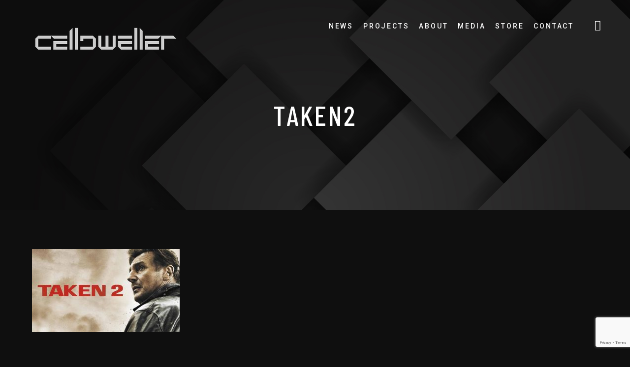

--- FILE ---
content_type: text/html; charset=UTF-8
request_url: https://www.klayton.info/film-tv-video-game-credits/taken2/
body_size: 10764
content:
<!DOCTYPE html>
<html dir="ltr" lang="en-US"
	prefix="og: https://ogp.me/ns#" >
<head>
	<meta charset="UTF-8">
	<meta name="viewport" content="width=device-width, initial-scale=1.0">
	<link rel="profile" href="http://gmpg.org/xfn/11">
	<link rel="pingback" href="https://celldweller.com/xmlrpc.php">
	<title>Taken2 | Klayton.info</title>

		<!-- All in One SEO 4.2.3.1 -->
		<meta name="robots" content="max-image-preview:large" />
		<link rel="canonical" href="https://celldweller.com/film-tv-video-game-credits/taken2/" />
		<meta name="generator" content="All in One SEO (AIOSEO) 4.2.3.1 " />
		<meta property="og:locale" content="en_US" />
		<meta property="og:site_name" content="Klayton.info | Klayton: Celldweller / Scandroid / Circle of Dust / FreqGen" />
		<meta property="og:type" content="article" />
		<meta property="og:title" content="Taken2 | Klayton.info" />
		<meta property="og:url" content="https://celldweller.com/film-tv-video-game-credits/taken2/" />
		<meta property="article:published_time" content="2023-02-13T19:59:25+00:00" />
		<meta property="article:modified_time" content="2023-02-13T19:59:25+00:00" />
		<meta name="twitter:card" content="summary" />
		<meta name="twitter:title" content="Taken2 | Klayton.info" />
		<script type="application/ld+json" class="aioseo-schema">
			{"@context":"https:\/\/schema.org","@graph":[{"@type":"WebSite","@id":"https:\/\/celldweller.com\/#website","url":"https:\/\/celldweller.com\/","name":"Klayton.info","description":"Klayton: Celldweller \/ Scandroid \/ Circle of Dust \/ FreqGen","inLanguage":"en-US","publisher":{"@id":"https:\/\/celldweller.com\/#organization"}},{"@type":"Organization","@id":"https:\/\/celldweller.com\/#organization","name":"Klayton.info","url":"https:\/\/celldweller.com\/"},{"@type":"BreadcrumbList","@id":"https:\/\/celldweller.com\/film-tv-video-game-credits\/taken2\/#breadcrumblist","itemListElement":[{"@type":"ListItem","@id":"https:\/\/celldweller.com\/#listItem","position":1,"item":{"@type":"WebPage","@id":"https:\/\/celldweller.com\/","name":"Home","description":"Klayton: Celldweller \/ Scandroid \/ Circle of Dust \/ FreqGen","url":"https:\/\/celldweller.com\/"},"nextItem":"https:\/\/celldweller.com\/film-tv-video-game-credits\/taken2\/#listItem"},{"@type":"ListItem","@id":"https:\/\/celldweller.com\/film-tv-video-game-credits\/taken2\/#listItem","position":2,"item":{"@type":"WebPage","@id":"https:\/\/celldweller.com\/film-tv-video-game-credits\/taken2\/","name":"Taken2","url":"https:\/\/celldweller.com\/film-tv-video-game-credits\/taken2\/"},"previousItem":"https:\/\/celldweller.com\/#listItem"}]},{"@type":"Person","@id":"https:\/\/celldweller.com\/author\/team-klayton\/#author","url":"https:\/\/celldweller.com\/author\/team-klayton\/","name":"team.klayton","image":{"@type":"ImageObject","@id":"https:\/\/celldweller.com\/film-tv-video-game-credits\/taken2\/#authorImage","url":"https:\/\/secure.gravatar.com\/avatar\/04f864ae1d834d44d5eb424206ce8532?s=96&d=mm&r=g","width":96,"height":96,"caption":"team.klayton"}},{"@type":"ItemPage","@id":"https:\/\/celldweller.com\/film-tv-video-game-credits\/taken2\/#itempage","url":"https:\/\/celldweller.com\/film-tv-video-game-credits\/taken2\/","name":"Taken2 | Klayton.info","inLanguage":"en-US","isPartOf":{"@id":"https:\/\/celldweller.com\/#website"},"breadcrumb":{"@id":"https:\/\/celldweller.com\/film-tv-video-game-credits\/taken2\/#breadcrumblist"},"datePublished":"2023-02-13T19:59:25+00:00","dateModified":"2023-02-13T19:59:25+00:00"}]}
		</script>
		<!-- All in One SEO -->

<link rel='dns-prefetch' href='//celldweller.com' />
<link rel='dns-prefetch' href='//www.google.com' />
<link rel='dns-prefetch' href='//fonts.googleapis.com' />
<link rel='dns-prefetch' href='//s.w.org' />
<link rel="alternate" type="application/rss+xml" title="Klayton.info &raquo; Feed" href="https://celldweller.com/feed/" />
<link rel="alternate" type="application/rss+xml" title="Klayton.info &raquo; Comments Feed" href="https://celldweller.com/comments/feed/" />
<script type="text/javascript">
window._wpemojiSettings = {"baseUrl":"https:\/\/s.w.org\/images\/core\/emoji\/14.0.0\/72x72\/","ext":".png","svgUrl":"https:\/\/s.w.org\/images\/core\/emoji\/14.0.0\/svg\/","svgExt":".svg","source":{"concatemoji":"https:\/\/celldweller.com\/wp-includes\/js\/wp-emoji-release.min.js?ver=6.0.11"}};
/*! This file is auto-generated */
!function(e,a,t){var n,r,o,i=a.createElement("canvas"),p=i.getContext&&i.getContext("2d");function s(e,t){var a=String.fromCharCode,e=(p.clearRect(0,0,i.width,i.height),p.fillText(a.apply(this,e),0,0),i.toDataURL());return p.clearRect(0,0,i.width,i.height),p.fillText(a.apply(this,t),0,0),e===i.toDataURL()}function c(e){var t=a.createElement("script");t.src=e,t.defer=t.type="text/javascript",a.getElementsByTagName("head")[0].appendChild(t)}for(o=Array("flag","emoji"),t.supports={everything:!0,everythingExceptFlag:!0},r=0;r<o.length;r++)t.supports[o[r]]=function(e){if(!p||!p.fillText)return!1;switch(p.textBaseline="top",p.font="600 32px Arial",e){case"flag":return s([127987,65039,8205,9895,65039],[127987,65039,8203,9895,65039])?!1:!s([55356,56826,55356,56819],[55356,56826,8203,55356,56819])&&!s([55356,57332,56128,56423,56128,56418,56128,56421,56128,56430,56128,56423,56128,56447],[55356,57332,8203,56128,56423,8203,56128,56418,8203,56128,56421,8203,56128,56430,8203,56128,56423,8203,56128,56447]);case"emoji":return!s([129777,127995,8205,129778,127999],[129777,127995,8203,129778,127999])}return!1}(o[r]),t.supports.everything=t.supports.everything&&t.supports[o[r]],"flag"!==o[r]&&(t.supports.everythingExceptFlag=t.supports.everythingExceptFlag&&t.supports[o[r]]);t.supports.everythingExceptFlag=t.supports.everythingExceptFlag&&!t.supports.flag,t.DOMReady=!1,t.readyCallback=function(){t.DOMReady=!0},t.supports.everything||(n=function(){t.readyCallback()},a.addEventListener?(a.addEventListener("DOMContentLoaded",n,!1),e.addEventListener("load",n,!1)):(e.attachEvent("onload",n),a.attachEvent("onreadystatechange",function(){"complete"===a.readyState&&t.readyCallback()})),(e=t.source||{}).concatemoji?c(e.concatemoji):e.wpemoji&&e.twemoji&&(c(e.twemoji),c(e.wpemoji)))}(window,document,window._wpemojiSettings);
</script>
<style type="text/css">
img.wp-smiley,
img.emoji {
	display: inline !important;
	border: none !important;
	box-shadow: none !important;
	height: 1em !important;
	width: 1em !important;
	margin: 0 0.07em !important;
	vertical-align: -0.1em !important;
	background: none !important;
	padding: 0 !important;
}
</style>
	<link rel='stylesheet' id='wp-block-library-css'  href='https://celldweller.com/wp-includes/css/dist/block-library/style.min.css?ver=6.0.11' type='text/css' media='all' />
<style id='global-styles-inline-css' type='text/css'>
body{--wp--preset--color--black: #000000;--wp--preset--color--cyan-bluish-gray: #abb8c3;--wp--preset--color--white: #ffffff;--wp--preset--color--pale-pink: #f78da7;--wp--preset--color--vivid-red: #cf2e2e;--wp--preset--color--luminous-vivid-orange: #ff6900;--wp--preset--color--luminous-vivid-amber: #fcb900;--wp--preset--color--light-green-cyan: #7bdcb5;--wp--preset--color--vivid-green-cyan: #00d084;--wp--preset--color--pale-cyan-blue: #8ed1fc;--wp--preset--color--vivid-cyan-blue: #0693e3;--wp--preset--color--vivid-purple: #9b51e0;--wp--preset--gradient--vivid-cyan-blue-to-vivid-purple: linear-gradient(135deg,rgba(6,147,227,1) 0%,rgb(155,81,224) 100%);--wp--preset--gradient--light-green-cyan-to-vivid-green-cyan: linear-gradient(135deg,rgb(122,220,180) 0%,rgb(0,208,130) 100%);--wp--preset--gradient--luminous-vivid-amber-to-luminous-vivid-orange: linear-gradient(135deg,rgba(252,185,0,1) 0%,rgba(255,105,0,1) 100%);--wp--preset--gradient--luminous-vivid-orange-to-vivid-red: linear-gradient(135deg,rgba(255,105,0,1) 0%,rgb(207,46,46) 100%);--wp--preset--gradient--very-light-gray-to-cyan-bluish-gray: linear-gradient(135deg,rgb(238,238,238) 0%,rgb(169,184,195) 100%);--wp--preset--gradient--cool-to-warm-spectrum: linear-gradient(135deg,rgb(74,234,220) 0%,rgb(151,120,209) 20%,rgb(207,42,186) 40%,rgb(238,44,130) 60%,rgb(251,105,98) 80%,rgb(254,248,76) 100%);--wp--preset--gradient--blush-light-purple: linear-gradient(135deg,rgb(255,206,236) 0%,rgb(152,150,240) 100%);--wp--preset--gradient--blush-bordeaux: linear-gradient(135deg,rgb(254,205,165) 0%,rgb(254,45,45) 50%,rgb(107,0,62) 100%);--wp--preset--gradient--luminous-dusk: linear-gradient(135deg,rgb(255,203,112) 0%,rgb(199,81,192) 50%,rgb(65,88,208) 100%);--wp--preset--gradient--pale-ocean: linear-gradient(135deg,rgb(255,245,203) 0%,rgb(182,227,212) 50%,rgb(51,167,181) 100%);--wp--preset--gradient--electric-grass: linear-gradient(135deg,rgb(202,248,128) 0%,rgb(113,206,126) 100%);--wp--preset--gradient--midnight: linear-gradient(135deg,rgb(2,3,129) 0%,rgb(40,116,252) 100%);--wp--preset--duotone--dark-grayscale: url('#wp-duotone-dark-grayscale');--wp--preset--duotone--grayscale: url('#wp-duotone-grayscale');--wp--preset--duotone--purple-yellow: url('#wp-duotone-purple-yellow');--wp--preset--duotone--blue-red: url('#wp-duotone-blue-red');--wp--preset--duotone--midnight: url('#wp-duotone-midnight');--wp--preset--duotone--magenta-yellow: url('#wp-duotone-magenta-yellow');--wp--preset--duotone--purple-green: url('#wp-duotone-purple-green');--wp--preset--duotone--blue-orange: url('#wp-duotone-blue-orange');--wp--preset--font-size--small: 13px;--wp--preset--font-size--medium: 20px;--wp--preset--font-size--large: 36px;--wp--preset--font-size--x-large: 42px;}.has-black-color{color: var(--wp--preset--color--black) !important;}.has-cyan-bluish-gray-color{color: var(--wp--preset--color--cyan-bluish-gray) !important;}.has-white-color{color: var(--wp--preset--color--white) !important;}.has-pale-pink-color{color: var(--wp--preset--color--pale-pink) !important;}.has-vivid-red-color{color: var(--wp--preset--color--vivid-red) !important;}.has-luminous-vivid-orange-color{color: var(--wp--preset--color--luminous-vivid-orange) !important;}.has-luminous-vivid-amber-color{color: var(--wp--preset--color--luminous-vivid-amber) !important;}.has-light-green-cyan-color{color: var(--wp--preset--color--light-green-cyan) !important;}.has-vivid-green-cyan-color{color: var(--wp--preset--color--vivid-green-cyan) !important;}.has-pale-cyan-blue-color{color: var(--wp--preset--color--pale-cyan-blue) !important;}.has-vivid-cyan-blue-color{color: var(--wp--preset--color--vivid-cyan-blue) !important;}.has-vivid-purple-color{color: var(--wp--preset--color--vivid-purple) !important;}.has-black-background-color{background-color: var(--wp--preset--color--black) !important;}.has-cyan-bluish-gray-background-color{background-color: var(--wp--preset--color--cyan-bluish-gray) !important;}.has-white-background-color{background-color: var(--wp--preset--color--white) !important;}.has-pale-pink-background-color{background-color: var(--wp--preset--color--pale-pink) !important;}.has-vivid-red-background-color{background-color: var(--wp--preset--color--vivid-red) !important;}.has-luminous-vivid-orange-background-color{background-color: var(--wp--preset--color--luminous-vivid-orange) !important;}.has-luminous-vivid-amber-background-color{background-color: var(--wp--preset--color--luminous-vivid-amber) !important;}.has-light-green-cyan-background-color{background-color: var(--wp--preset--color--light-green-cyan) !important;}.has-vivid-green-cyan-background-color{background-color: var(--wp--preset--color--vivid-green-cyan) !important;}.has-pale-cyan-blue-background-color{background-color: var(--wp--preset--color--pale-cyan-blue) !important;}.has-vivid-cyan-blue-background-color{background-color: var(--wp--preset--color--vivid-cyan-blue) !important;}.has-vivid-purple-background-color{background-color: var(--wp--preset--color--vivid-purple) !important;}.has-black-border-color{border-color: var(--wp--preset--color--black) !important;}.has-cyan-bluish-gray-border-color{border-color: var(--wp--preset--color--cyan-bluish-gray) !important;}.has-white-border-color{border-color: var(--wp--preset--color--white) !important;}.has-pale-pink-border-color{border-color: var(--wp--preset--color--pale-pink) !important;}.has-vivid-red-border-color{border-color: var(--wp--preset--color--vivid-red) !important;}.has-luminous-vivid-orange-border-color{border-color: var(--wp--preset--color--luminous-vivid-orange) !important;}.has-luminous-vivid-amber-border-color{border-color: var(--wp--preset--color--luminous-vivid-amber) !important;}.has-light-green-cyan-border-color{border-color: var(--wp--preset--color--light-green-cyan) !important;}.has-vivid-green-cyan-border-color{border-color: var(--wp--preset--color--vivid-green-cyan) !important;}.has-pale-cyan-blue-border-color{border-color: var(--wp--preset--color--pale-cyan-blue) !important;}.has-vivid-cyan-blue-border-color{border-color: var(--wp--preset--color--vivid-cyan-blue) !important;}.has-vivid-purple-border-color{border-color: var(--wp--preset--color--vivid-purple) !important;}.has-vivid-cyan-blue-to-vivid-purple-gradient-background{background: var(--wp--preset--gradient--vivid-cyan-blue-to-vivid-purple) !important;}.has-light-green-cyan-to-vivid-green-cyan-gradient-background{background: var(--wp--preset--gradient--light-green-cyan-to-vivid-green-cyan) !important;}.has-luminous-vivid-amber-to-luminous-vivid-orange-gradient-background{background: var(--wp--preset--gradient--luminous-vivid-amber-to-luminous-vivid-orange) !important;}.has-luminous-vivid-orange-to-vivid-red-gradient-background{background: var(--wp--preset--gradient--luminous-vivid-orange-to-vivid-red) !important;}.has-very-light-gray-to-cyan-bluish-gray-gradient-background{background: var(--wp--preset--gradient--very-light-gray-to-cyan-bluish-gray) !important;}.has-cool-to-warm-spectrum-gradient-background{background: var(--wp--preset--gradient--cool-to-warm-spectrum) !important;}.has-blush-light-purple-gradient-background{background: var(--wp--preset--gradient--blush-light-purple) !important;}.has-blush-bordeaux-gradient-background{background: var(--wp--preset--gradient--blush-bordeaux) !important;}.has-luminous-dusk-gradient-background{background: var(--wp--preset--gradient--luminous-dusk) !important;}.has-pale-ocean-gradient-background{background: var(--wp--preset--gradient--pale-ocean) !important;}.has-electric-grass-gradient-background{background: var(--wp--preset--gradient--electric-grass) !important;}.has-midnight-gradient-background{background: var(--wp--preset--gradient--midnight) !important;}.has-small-font-size{font-size: var(--wp--preset--font-size--small) !important;}.has-medium-font-size{font-size: var(--wp--preset--font-size--medium) !important;}.has-large-font-size{font-size: var(--wp--preset--font-size--large) !important;}.has-x-large-font-size{font-size: var(--wp--preset--font-size--x-large) !important;}
</style>
<link rel='stylesheet' id='contact-form-7-css'  href='https://celldweller.com/wp-content/plugins/contact-form-7/includes/css/styles.css?ver=5.6.2' type='text/css' media='all' />
<link rel='stylesheet' id='magnific-popup-css'  href='https://celldweller.com/wp-content/plugins/meloo-toolkit/options/toolkit/vendors/magnific-popup/magnific-popup.css?ver=6.0.11' type='text/css' media='all' />
<link rel='stylesheet' id='frontend-toolkit-css'  href='https://celldweller.com/wp-content/plugins/meloo-toolkit/options/toolkit/css/frontend-toolkit.css?ver=6.0.11' type='text/css' media='all' />
<link rel='stylesheet' id='patreon-wordpress-css-css'  href='https://celldweller.com/wp-content/plugins/patreon-connect/assets/css/app.css?ver=6.0.11' type='text/css' media='all' />
<link rel='stylesheet' id='parent-styles-css'  href='https://celldweller.com/wp-content/themes/meloo/style.css?ver=6.0.11' type='text/css' media='all' />
<link rel='stylesheet' id='child-styles-css'  href='https://celldweller.com/wp-content/themes/meloo-child/style.css?ver=6.0.11' type='text/css' media='all' />
<link rel='stylesheet' id='meloo-fonts-css'  href='//fonts.googleapis.com/css?family=Barlow+Condensed%3A400%2C500%2C600%2C700%2C800%2C900%7CRoboto%3A300%2C300i%2C400%2C400i%2C500%2C500i%2C700%2C700i%2C900%2C900i%7CSpace+Mono%3A400%2C400i&#038;subset=latin-ext&#038;ver=1.0.0' type='text/css' media='all' />
<link rel='stylesheet' id='icomoon-css'  href='https://celldweller.com/wp-content/themes/meloo/icons/icomoon.css?ver=6.0.11' type='text/css' media='all' />
<link rel='stylesheet' id='Pe-icon-7-stroke-css'  href='https://celldweller.com/wp-content/themes/meloo/icons/Pe-icon-7-stroke.css?ver=6.0.11' type='text/css' media='all' />
<link rel='stylesheet' id='meloo-style-css'  href='https://celldweller.com/wp-content/themes/meloo-child/style.css?ver=6.0.11' type='text/css' media='all' />
<link rel='stylesheet' id='roboto-css'  href='//fonts.googleapis.com/css?family=Roboto%3A100%2C100italic%2C300%2C300italic%2Cregular%2Citalic%2C500%2C500italic%2C700%2C700italic%2C900%2C900italic&#038;subset=latin-ext&#038;ver=2.9.8' type='text/css' media='all' />
<link rel='stylesheet' id='barlow-condensed-css'  href='//fonts.googleapis.com/css?family=Barlow+Condensed%3Aregular%2C500%2C600%2C700%2C800%2C900&#038;subset=latin%2Clatin-ext&#038;ver=2.9.8' type='text/css' media='all' />
<link rel='stylesheet' id='space-mono-css'  href='//fonts.googleapis.com/css?family=Space+Mono%3Aregular%2Citalic&#038;subset=latin%2Clatin-ext&#038;ver=2.9.8' type='text/css' media='all' />
<link rel='stylesheet' id='kc-general-css'  href='https://celldweller.com/wp-content/plugins/kingcomposer/assets/frontend/css/kingcomposer.min.css?ver=2.9.8' type='text/css' media='all' />
<link rel='stylesheet' id='kc-animate-css'  href='https://celldweller.com/wp-content/plugins/kingcomposer/assets/css/animate.css?ver=2.9.8' type='text/css' media='all' />
<link rel='stylesheet' id='kc-icon-1-css'  href='https://celldweller.com/wp-content/plugins/kingcomposer/assets/css/icons.css?ver=2.9.8' type='text/css' media='all' />
<script type='text/javascript' src='https://celldweller.com/wp-includes/js/jquery/jquery.min.js?ver=3.6.0' id='jquery-core-js'></script>
<script type='text/javascript' src='https://celldweller.com/wp-includes/js/jquery/jquery-migrate.min.js?ver=3.3.2' id='jquery-migrate-js'></script>
<link rel="https://api.w.org/" href="https://celldweller.com/wp-json/" /><link rel="alternate" type="application/json" href="https://celldweller.com/wp-json/wp/v2/media/9732" /><link rel="EditURI" type="application/rsd+xml" title="RSD" href="https://celldweller.com/xmlrpc.php?rsd" />
<link rel="wlwmanifest" type="application/wlwmanifest+xml" href="https://celldweller.com/wp-includes/wlwmanifest.xml" /> 
<link rel='shortlink' href='https://celldweller.com/?p=9732' />
<link rel="alternate" type="application/json+oembed" href="https://celldweller.com/wp-json/oembed/1.0/embed?url=https%3A%2F%2Fcelldweller.com%2Ffilm-tv-video-game-credits%2Ftaken2%2F" />
<link rel="alternate" type="text/xml+oembed" href="https://celldweller.com/wp-json/oembed/1.0/embed?url=https%3A%2F%2Fcelldweller.com%2Ffilm-tv-video-game-credits%2Ftaken2%2F&#038;format=xml" />
<script type="text/javascript">var kc_script_data={ajax_url:"https://celldweller.com/wp-admin/admin-ajax.php"}</script><style>@font-face {
			font-family: 'Libre Franklin Extra Bold';
			src: url('https://celldweller.com/wp-content/plugins/patreon-connect/assets/fonts/librefranklin-extrabold-webfont.woff2') format('woff2'),
				 url('https://celldweller.com/wp-content/plugins/patreon-connect/assets/fonts/librefranklin-extrabold-webfont.woff') format('woff');
			font-weight: bold;
			}</style><style type="text/css">.recentcomments a{display:inline !important;padding:0 !important;margin:0 !important;}</style><meta name="generator" content="Powered by Slider Revolution 6.5.14 - responsive, Mobile-Friendly Slider Plugin for WordPress with comfortable drag and drop interface." />
<link rel="icon" href="https://celldweller.com/wp-content/uploads/2019/04/cropped-cropped-celldweller-icon-32x32.png" sizes="32x32" />
<link rel="icon" href="https://celldweller.com/wp-content/uploads/2019/04/cropped-cropped-celldweller-icon-192x192.png" sizes="192x192" />
<link rel="apple-touch-icon" href="https://celldweller.com/wp-content/uploads/2019/04/cropped-cropped-celldweller-icon-180x180.png" />
<meta name="msapplication-TileImage" content="https://celldweller.com/wp-content/uploads/2019/04/cropped-cropped-celldweller-icon-270x270.png" />
<script>function setREVStartSize(e){
			//window.requestAnimationFrame(function() {
				window.RSIW = window.RSIW===undefined ? window.innerWidth : window.RSIW;
				window.RSIH = window.RSIH===undefined ? window.innerHeight : window.RSIH;
				try {
					var pw = document.getElementById(e.c).parentNode.offsetWidth,
						newh;
					pw = pw===0 || isNaN(pw) ? window.RSIW : pw;
					e.tabw = e.tabw===undefined ? 0 : parseInt(e.tabw);
					e.thumbw = e.thumbw===undefined ? 0 : parseInt(e.thumbw);
					e.tabh = e.tabh===undefined ? 0 : parseInt(e.tabh);
					e.thumbh = e.thumbh===undefined ? 0 : parseInt(e.thumbh);
					e.tabhide = e.tabhide===undefined ? 0 : parseInt(e.tabhide);
					e.thumbhide = e.thumbhide===undefined ? 0 : parseInt(e.thumbhide);
					e.mh = e.mh===undefined || e.mh=="" || e.mh==="auto" ? 0 : parseInt(e.mh,0);
					if(e.layout==="fullscreen" || e.l==="fullscreen")
						newh = Math.max(e.mh,window.RSIH);
					else{
						e.gw = Array.isArray(e.gw) ? e.gw : [e.gw];
						for (var i in e.rl) if (e.gw[i]===undefined || e.gw[i]===0) e.gw[i] = e.gw[i-1];
						e.gh = e.el===undefined || e.el==="" || (Array.isArray(e.el) && e.el.length==0)? e.gh : e.el;
						e.gh = Array.isArray(e.gh) ? e.gh : [e.gh];
						for (var i in e.rl) if (e.gh[i]===undefined || e.gh[i]===0) e.gh[i] = e.gh[i-1];
											
						var nl = new Array(e.rl.length),
							ix = 0,
							sl;
						e.tabw = e.tabhide>=pw ? 0 : e.tabw;
						e.thumbw = e.thumbhide>=pw ? 0 : e.thumbw;
						e.tabh = e.tabhide>=pw ? 0 : e.tabh;
						e.thumbh = e.thumbhide>=pw ? 0 : e.thumbh;
						for (var i in e.rl) nl[i] = e.rl[i]<window.RSIW ? 0 : e.rl[i];
						sl = nl[0];
						for (var i in nl) if (sl>nl[i] && nl[i]>0) { sl = nl[i]; ix=i;}
						var m = pw>(e.gw[ix]+e.tabw+e.thumbw) ? 1 : (pw-(e.tabw+e.thumbw)) / (e.gw[ix]);
						newh =  (e.gh[ix] * m) + (e.tabh + e.thumbh);
					}
					var el = document.getElementById(e.c);
					if (el!==null && el) el.style.height = newh+"px";
					el = document.getElementById(e.c+"_wrapper");
					if (el!==null && el) {
						el.style.height = newh+"px";
						el.style.display = "block";
					}
				} catch(e){
					console.log("Failure at Presize of Slider:" + e)
				}
			//});
		  };</script>
<style id="kirki-inline-styles">#nav-sidebar ul li a:hover,#reply-title small:hover,.color,.comment .author a:hover,.comment .reply a,.error404 .big-text,.logged-in-as a:hover,.mfp-arrow:hover,.mfp-close:hover:after,.post-header.hero .post-meta-bottom a:hover,.rt-newsletter-input-wrap:after,.rt-recent-posts .rp-caption h4 a:hover,.rt-recent-posts.rt-show-thumbs .rp-caption,.sp-tracklist .track.sp-error .status-icon,.sticky .post-title:before,.testi-slider li .front-layer .text .name,.widget a:hover,.widget li a:hover,.widget table#wp-calendar #next a:hover,.widget table#wp-calendar #prev a:hover,.widget_archive li a:hover,.widget_categories li a:hover,.widget_links li a:hover,.widget_meta li a:hover,.widget_nav_menu_2 li a:before,.widget_pages li a:hover,.widget_recent_comments li a:hover,.widget_recent_entries li a:hover,.widget_search #searchform #searchsubmit i:hover,a,div.wpcf7-acceptance-missing,div.wpcf7-validation-errors{color:#4063e6;}#icon-nav .shop-items-count,#payment ul li input[type="radio"]:checked:after,#scamp_player.paused .sp-position,#search-block #searchform #s,#sp-empty-queue,.attachment-post-link a:hover,.badge.free,.btn,.btn.btn-dark:hover,.btn.btn-grey:hover,.btn.btn-light:hover,.button-hidden-layer,.form-submit #submit,.kc-event-countdown-header span:first-child:after,.kc-posts-slider.owl-theme .owl-pagination .owl-page:hover,.kc-share-buttons a.micro-share:hover,.meta-tags a:hover,.module .post-date:before,.module-event-2 .event-name:before,.module.module-gallery-1 .images-number:before,.post-meta-top .date:before,.single-meloo_gallery .page-header .gallery-cats:after,.sp-content-progress .sp-content-position,.sp-progress .sp-position,.sp-track.paused,.sp-track.playing,.subscribe-form .subscribe-email,.subscribe-form .subscribe-submit:hover,.track-details-1 li .value a.micro-share:hover,.wft-actions .sp-play-track:hover,.widget .button,.widget button,.widget input[type="button"],.widget input[type="reset"],.widget input[type="submit"],.widget_tag_cloud .tagcloud a:hover,.woocommerce #respond input#submit,.woocommerce #respond input#submit.alt,.woocommerce a.button,.woocommerce a.button.alt,.woocommerce button.button,.woocommerce button.button.alt,.woocommerce div.product form.cart .button,.woocommerce input.button,.woocommerce input.button.alt,a.micro-btn,button,button.btn-dark:hover,button.btn-grey:hover,button.btn-light:hover,input[type="submit"],input[type="submit"].btn-dark:hover,input[type="submit"].btn-grey:hover,input[type="submit"].btn-light:hover{background-color:#4063e6;}#nprogress .bar,.arrow-nav,.module-event-1 .module-inner:hover,.owl-nav-arrows.owl-theme .owl-controls .owl-buttons div,.testi-slider li .front-layer:before{background:#4063e6;}::selection{background:#4063e6;}#icon-nav .nav-player-btn.status-playing .circle{stroke:#4063e6;}#nav-main > ul > li > a:not(.module-link):before,.cats-style .cat:before,.module-4:hover,.module-music-2:hover,.post-meta-top .date:before,.woocommerce div.product .woocommerce-tabs ul.tabs li.active a,div.wpcf7-acceptance-missing,div.wpcf7-validation-errors,input:focus,select:focus,textarea:focus{border-color:#4063e6;}.testi-slider li .front-layer .text{border-left-color:#4063e6;}</style></head>
<body class="attachment attachment-template-default attachmentid-9732 attachment-jpeg kc-css-system dark-scheme WPAjaxLoader lazyload" data-page_id="9732" data-wp_title="Taken2 | Klayton.info">


    <div id="wpal-loader" class="wpal-loading-bars-layer show-layer dark-scheme-el">
        <div class="ajax-loader">
            <div class="loader-content"><div class="loader-img"><img src="https://celldweller.com/wp-content/uploads/2025/12/01_Wordmark_Orbit.png" alt="Logo"></div><div class="loader-bar">
                    <span class="progress-bar"></span>
                </div>
            </div>
           
        </div>
        <div class="shape-wrap">
            <svg xmlns="http://www.w3.org/2000/svg" xmlns:xlink="http://www.w3.org/1999/xlink" class="shape" width="100%" height="100vh" preserveAspectRatio="none" viewBox="0 0 1440 800">
                <path d="M -30.45,-43.86 -30.45,0 53.8,0 53.8,0 179.5,0 179.5,0 193.3,0 193.3,0 253.1,0 253.1,0 276.1,0 276.1,0 320.6,0 320.6,0 406.5,0 406.5,0 435.6,0 435.6,0 477,0 477,0 527.6,0 527.6,0 553.7,0 553.7,0 592,0 592,0 742.3,0 742.3,0 762.2,0 762.2,0 776,0 776,0 791.3,0 791.3,0 852.7,0 852.7,0 871.1,0 871.1,0 878.7,0 878.7,0 891,0 891,0 923.2,0 923.2,0 940.1,0 940.1,0 976.9,0 976.9,0 1031,0 1031,0 1041,0 1041,0 1176,0 1176,0 1192,0 1192,0 1210,0 1210,0 1225,0 1225,0 1236,0 1236,0 1248,0 1248,0 1273,0 1273,0 1291,0 1291,0 1316,0 1316,0 1337,0 1337,0 1356,0 1356,0 1414,0 1414,0 1432,0 1432,0 1486,0 1486,-43.86 Z" data-spirit-id="M -30.45,-57.86 -30.45,442.6 53.8,443.8 53.8,396.3 179.5,396.3 179.5,654.7 193.3,654.7 193.3,589.1 253.1,589.1 253.1,561.6 276.1,561.6 276.1,531.2 320.6,531.2 320.6,238.6 406.5,238.6 406.5,213.9 435.6,213.9 435.6,246.2 477,246.2 477,289.9 527.6,289.9 527.6,263.3 553.7,263.3 553.7,280.4 592,280.4 592,189.2 742.3,189.2 742.3,259.5 762.2,259.5 762.2,103.7 776,103.7 776,77.11 791.3,77.11 791.3,18.21 852.7,18.21 852.7,86.61 871.1,86.61 871.1,231 878.7,240.5 878.7,320.3 891,320.3 891,434.3 923.2,434.3 923.2,145.5 940.1,145.5 940.1,117 976.9,117 976.9,139.8 1031,139.8 1031,284.2 1041,284.2 1041,242.4 1176,242.4 1176,282.3 1192,282.3 1192,641.4 1210,641.4 1210,692.7 1225,692.7 1225,599.6 1236,599.6 1236,527.4 1248,527.4 1248,500.8 1273,500.8 1273,523.6 1291,523.6 1291,652.8 1316,652.8 1316,533.1 1337,533.1 1337,502.7 1356,502.7 1356,523.6 1414,523.6 1414,491.3 1432,491.3 1432,523.6 1486,523.6 1486,-57.86 Z"></path>
            </svg>
        </div></div>
<div id="header-wrap">
    <div id="header" class="header header-transparent dark-scheme-el">

        <!-- Search --> 
        <div id="search-block">
            <form method="get" id="searchform" class="searchform" action="https://celldweller.com/">
	<fieldset>
		<span class="search-input-wrap">
			<input type="text" placeholder="Search..." value="" name="s" id="s" />
		</span>
		<button type="submit" id="searchsubmit"><i class="icon icon-search"></i></button>
	</fieldset>

</form>        </div>
        <!-- /search -->

        <!-- Social --> 
        <div id="social-block">
            <h6 class="social-title trans-10 show-fx">Follow Me</h6>
            <div class="social-icons trans-10 show-fx delay-01">
                <a href="https://facebook.com/celldweller" class="circle-btn">
                <svg class="circle-svg" width="50" height="50" viewBox="0 0 50 50">
                    <circle class="circle" cx="25" cy="25" r="23" stroke="#fff" stroke-width="1" fill="none"></circle>
                </svg>
                <span class="icon icon-facebook"></span>
            </a><a href="https://twitter.com/celldweller" class="circle-btn">
                <svg class="circle-svg" width="50" height="50" viewBox="0 0 50 50">
                    <circle class="circle" cx="25" cy="25" r="23" stroke="#fff" stroke-width="1" fill="none"></circle>
                </svg>
                <span class="icon icon-twitter"></span>
            </a><a href="https://instagram.com/celldweller" class="circle-btn">
                <svg class="circle-svg" width="50" height="50" viewBox="0 0 50 50">
                    <circle class="circle" cx="25" cy="25" r="23" stroke="#fff" stroke-width="1" fill="none"></circle>
                </svg>
                <span class="icon icon-instagram"></span>
            </a><a href="https://open.spotify.com/artist/4BKyei61gtyDFxlKhcvBJJ" class="circle-btn">
                <svg class="circle-svg" width="50" height="50" viewBox="0 0 50 50">
                    <circle class="circle" cx="25" cy="25" r="23" stroke="#fff" stroke-width="1" fill="none"></circle>
                </svg>
                <span class="icon icon-spotify"></span>
            </a>            </div>
            
        </div>
        <!-- /share icons -->

        <!-- Nav Block --> 
        <div class="nav-block">
            <div class="nav-container">

                <!-- Logo -->
                <div id="site-logo" class="header-logo">
                    <a href="https://celldweller.com/" class="theme-logo has-logo-hero"><img src="https://www.klayton.info/wp-content/uploads/2025/10/01_Wordmark_Orbit-logo-v3.png" class="theme-logo-img" alt="Logo Image"><img src="https://www.klayton.info/wp-content/uploads/2025/10/01_Wordmark_Orbit-logo-v2.png" class="theme-logo-hero-img" alt="Logo Image"></a>                </div>
                
                <!-- Icon nav -->
                <div id="icon-nav">
                    <ul>
                        <li class="responsive-trigger-wrap"><a href="#" class="circle-btn responsive-trigger">
                            <svg class="circle-svg" width="40" height="40" viewBox="0 0 50 50">
                                <circle class="circle" cx="25" cy="25" r="23" stroke="#fff" stroke-width="1" fill="none"></circle>
                            </svg>
                            <span class="icon"></span>
                            </a>
                        </li>
                                                <!-- Cart -->
                                                                                                <li class="social-trigger-wrap"><a id="nav-social" class="circle-btn">
                            <svg class="circle-svg" width="40" height="40" viewBox="0 0 50 50">
                                <circle class="circle" cx="25" cy="25" r="23" stroke="#fff" stroke-width="1" fill="none"></circle>
                            </svg>
                            <span class="pe-7s-share"></span>
                            </a>
                        </li>
                                            </ul>
                </div>
                
                <!-- Main navs -->
                                    <nav id="nav-main" class="nav-horizontal">
                        <ul id="menu-top-menu" class="menu"><li id="menu-item-9656" class="menu-item menu-item-type-post_type menu-item-object-page menu-item-9656"><a href="https://celldweller.com/news/">News</a></li>
<li id="menu-item-9348" class="menu-item menu-item-type-custom menu-item-object-custom menu-item-has-children menu-item-9348"><a href="#">Projects</a>
<ul class="sub-menu">
	<li id="menu-item-9356" class="menu-item menu-item-type-post_type menu-item-object-page menu-item-9356"><a href="https://celldweller.com/celldweller/">Celldweller</a></li>
	<li id="menu-item-9351" class="menu-item menu-item-type-post_type menu-item-object-page menu-item-9351"><a href="https://celldweller.com/scandroid/">Scandroid</a></li>
	<li id="menu-item-9350" class="menu-item menu-item-type-post_type menu-item-object-page menu-item-9350"><a href="https://celldweller.com/circleofdust/">Circle of Dust</a></li>
	<li id="menu-item-9349" class="menu-item menu-item-type-post_type menu-item-object-page menu-item-9349"><a href="https://celldweller.com/freqgen/">FreqGen</a></li>
	<li id="menu-item-10028" class="menu-item menu-item-type-post_type menu-item-object-page menu-item-10028"><a href="https://celldweller.com/composer/">Composer</a></li>
	<li id="menu-item-10059" class="menu-item menu-item-type-post_type menu-item-object-page menu-item-10059"><a href="https://celldweller.com/fixt/">FiXT</a></li>
</ul>
</li>
<li id="menu-item-6" class="home menu-item menu-item-type-custom menu-item-object-custom menu-item-has-children menu-item-6"><a href="#">About</a>
<ul class="sub-menu">
	<li id="menu-item-7802" class="menu-item menu-item-type-custom menu-item-object-custom menu-item-7802"><a href="/composer-producer/">Klayton</a></li>
	<li id="menu-item-7757" class="menu-item menu-item-type-post_type menu-item-object-page menu-item-7757"><a href="https://celldweller.com/press/endorsements/">Endorsements</a></li>
	<li id="menu-item-9569" class="menu-item menu-item-type-custom menu-item-object-custom menu-item-9569"><a href="https://www.klayton.info/film-tv-video-game-credits/">TV | Film | Video Games</a></li>
	<li id="menu-item-7769" class="menu-item menu-item-type-post_type menu-item-object-page menu-item-7769"><a href="https://celldweller.com/press/">Press</a></li>
</ul>
</li>
<li id="menu-item-7764" class="menu-item menu-item-type-custom menu-item-object-custom menu-item-has-children menu-item-7764"><a href="#">Media</a>
<ul class="sub-menu">
	<li id="menu-item-7763" class="menu-item menu-item-type-post_type menu-item-object-page menu-item-7763"><a href="https://celldweller.com/playlists/">Playlists</a></li>
	<li id="menu-item-10047" class="menu-item menu-item-type-post_type menu-item-object-page menu-item-10047"><a href="https://celldweller.com/video-list/">Videos</a></li>
</ul>
</li>
<li id="menu-item-7770" class="menu-item menu-item-type-custom menu-item-object-custom menu-item-has-children menu-item-7770"><a href="#">Store</a>
<ul class="sub-menu">
	<li id="menu-item-7775" class="menu-item menu-item-type-custom menu-item-object-custom menu-item-7775"><a href="http://fixtstore.com/celldweller">Celldweller</a></li>
	<li id="menu-item-7776" class="menu-item menu-item-type-custom menu-item-object-custom menu-item-7776"><a href="http://fixtstore.com/circleofdust">Circle of Dust</a></li>
	<li id="menu-item-7777" class="menu-item menu-item-type-custom menu-item-object-custom menu-item-7777"><a href="http://fixtstore.com/freqgen">FreqGen</a></li>
	<li id="menu-item-7778" class="menu-item menu-item-type-custom menu-item-object-custom menu-item-7778"><a href="http://fixtstore.com/scandroid">Scandroid</a></li>
	<li id="menu-item-8315" class="menu-item menu-item-type-custom menu-item-object-custom menu-item-8315"><a target="_blank" href="http://patreon.com/klayton">Klayton Patreon</a></li>
	<li id="menu-item-7780" class="menu-item menu-item-type-custom menu-item-object-custom menu-item-7780"><a href="http://fixtstore.com/refractoraudio">Refractor Audio</a></li>
</ul>
</li>
<li id="menu-item-7781" class="menu-item menu-item-type-post_type menu-item-object-page menu-item-7781"><a href="https://celldweller.com/contact/">Contact</a></li>
</ul>                    </nav>
                                
            </div>
        </div>
    </div>
</div>

<div id="slidebar" class="dark-scheme-el">
    <div class="slidebar-block">
        <div class="slidebar-content">
            <div class="slidebar-close-block">
                <a href="#" id="slidebar-close"></a>
            </div>
            <div class="slidebar-logo-block">
                <div id="slidebar-logo">
                    <a href="https://celldweller.com/"><img src="https://www.klayton.info/wp-content/uploads/2025/10/01_Wordmark_Orbit-logo-v4.png" class="theme-logo-img" alt="Logo Image"></a>                 </div>
            </div>
                        
            <nav id="nav-sidebar">
                <ul id="menu-top-menu-1" class="menu"><li class="menu-item menu-item-type-post_type menu-item-object-page menu-item-9656"><a href="https://celldweller.com/news/">News</a></li>
<li class="menu-item menu-item-type-custom menu-item-object-custom menu-item-has-children menu-item-9348"><a href="#">Projects</a>
<ul class="sub-menu">
	<li class="menu-item menu-item-type-post_type menu-item-object-page menu-item-9356"><a href="https://celldweller.com/celldweller/">Celldweller</a></li>
	<li class="menu-item menu-item-type-post_type menu-item-object-page menu-item-9351"><a href="https://celldweller.com/scandroid/">Scandroid</a></li>
	<li class="menu-item menu-item-type-post_type menu-item-object-page menu-item-9350"><a href="https://celldweller.com/circleofdust/">Circle of Dust</a></li>
	<li class="menu-item menu-item-type-post_type menu-item-object-page menu-item-9349"><a href="https://celldweller.com/freqgen/">FreqGen</a></li>
	<li class="menu-item menu-item-type-post_type menu-item-object-page menu-item-10028"><a href="https://celldweller.com/composer/">Composer</a></li>
	<li class="menu-item menu-item-type-post_type menu-item-object-page menu-item-10059"><a href="https://celldweller.com/fixt/">FiXT</a></li>
</ul>
</li>
<li class="home menu-item menu-item-type-custom menu-item-object-custom menu-item-has-children menu-item-6"><a href="#">About</a>
<ul class="sub-menu">
	<li class="menu-item menu-item-type-custom menu-item-object-custom menu-item-7802"><a href="/composer-producer/">Klayton</a></li>
	<li class="menu-item menu-item-type-post_type menu-item-object-page menu-item-7757"><a href="https://celldweller.com/press/endorsements/">Endorsements</a></li>
	<li class="menu-item menu-item-type-custom menu-item-object-custom menu-item-9569"><a href="https://www.klayton.info/film-tv-video-game-credits/">TV | Film | Video Games</a></li>
	<li class="menu-item menu-item-type-post_type menu-item-object-page menu-item-7769"><a href="https://celldweller.com/press/">Press</a></li>
</ul>
</li>
<li class="menu-item menu-item-type-custom menu-item-object-custom menu-item-has-children menu-item-7764"><a href="#">Media</a>
<ul class="sub-menu">
	<li class="menu-item menu-item-type-post_type menu-item-object-page menu-item-7763"><a href="https://celldweller.com/playlists/">Playlists</a></li>
	<li class="menu-item menu-item-type-post_type menu-item-object-page menu-item-10047"><a href="https://celldweller.com/video-list/">Videos</a></li>
</ul>
</li>
<li class="menu-item menu-item-type-custom menu-item-object-custom menu-item-has-children menu-item-7770"><a href="#">Store</a>
<ul class="sub-menu">
	<li class="menu-item menu-item-type-custom menu-item-object-custom menu-item-7775"><a href="http://fixtstore.com/celldweller">Celldweller</a></li>
	<li class="menu-item menu-item-type-custom menu-item-object-custom menu-item-7776"><a href="http://fixtstore.com/circleofdust">Circle of Dust</a></li>
	<li class="menu-item menu-item-type-custom menu-item-object-custom menu-item-7777"><a href="http://fixtstore.com/freqgen">FreqGen</a></li>
	<li class="menu-item menu-item-type-custom menu-item-object-custom menu-item-7778"><a href="http://fixtstore.com/scandroid">Scandroid</a></li>
	<li class="menu-item menu-item-type-custom menu-item-object-custom menu-item-8315"><a target="_blank" rel="noopener" href="http://patreon.com/klayton">Klayton Patreon</a></li>
	<li class="menu-item menu-item-type-custom menu-item-object-custom menu-item-7780"><a href="http://fixtstore.com/refractoraudio">Refractor Audio</a></li>
</ul>
</li>
<li class="menu-item menu-item-type-post_type menu-item-object-page menu-item-7781"><a href="https://celldweller.com/contact/">Contact</a></li>
</ul>            </nav>

        </div>
    </div>
     
</div> <!-- #slidebar -->


<div class="site">
    <div id="ajax-container">
                <div id="ajax-content" style=""><div class="page-header default-image-header">
	<h1>Taken2</h1>
</div>

<div class="content page-template-simple page-layout-wide" 
	>


	<div class="container wide">
		<div class="main">
				<p class="attachment"><a href='https://celldweller.com/wp-content/uploads/2023/02/Taken2.jpg'><img width="300" height="169" src="https://celldweller.com/wp-content/uploads/2023/02/Taken2-300x169.jpg" class="attachment-medium size-medium" alt="" loading="lazy" srcset="https://celldweller.com/wp-content/uploads/2023/02/Taken2-300x169.jpg 300w, https://celldweller.com/wp-content/uploads/2023/02/Taken2-1024x576.jpg 1024w, https://celldweller.com/wp-content/uploads/2023/02/Taken2-768x432.jpg 768w, https://celldweller.com/wp-content/uploads/2023/02/Taken2.jpg 1280w" sizes="(max-width: 300px) 100vw, 300px" /></a></p>
<div class="clear"></div>		</div>  <!-- .main -->

            </div> <!-- .container -->
</div> <!-- .content -->


        </div><!-- #ajax content -->
    </div><!-- #ajax container -->

        <div class="container-full kc-footer-section">
            </div>
    
    <!-- Footer container -->
    <footer class="footer dark-scheme-el">
        <!-- container -->
        <div class="container">
            <div class="footer-social social-icons">
            <a href="https://www.facebook.com/celldweller" class="circle-btn">
                <svg class="circle-svg" width="50" height="50" viewBox="0 0 50 50">
                    <circle class="circle" cx="25" cy="25" r="23" stroke="#fff" stroke-width="1" fill="none"></circle>
                </svg>
                <span class="icon icon-facebook"></span>
            </a><a href="https://www.instagram.com/celldweller/" class="circle-btn">
                <svg class="circle-svg" width="50" height="50" viewBox="0 0 50 50">
                    <circle class="circle" cx="25" cy="25" r="23" stroke="#fff" stroke-width="1" fill="none"></circle>
                </svg>
                <span class="icon icon-instagram"></span>
            </a><a href="https://twitter.com/celldweller" class="circle-btn">
                <svg class="circle-svg" width="50" height="50" viewBox="0 0 50 50">
                    <circle class="circle" cx="25" cy="25" r="23" stroke="#fff" stroke-width="1" fill="none"></circle>
                </svg>
                <span class="icon icon-twitter"></span>
            </a><a href="https://celldweller.bandcamp.com/" class="circle-btn">
                <svg class="circle-svg" width="50" height="50" viewBox="0 0 50 50">
                    <circle class="circle" cx="25" cy="25" r="23" stroke="#fff" stroke-width="1" fill="none"></circle>
                </svg>
                <span class="icon icon-bandcamp"></span>
            </a><a href="https://open.spotify.com/artist/4BKyei61gtyDFxlKhcvBJJ?si=4e400091b6c747c6" class="circle-btn">
                <svg class="circle-svg" width="50" height="50" viewBox="0 0 50 50">
                    <circle class="circle" cx="25" cy="25" r="23" stroke="#fff" stroke-width="1" fill="none"></circle>
                </svg>
                <span class="icon icon-spotify"></span>
            </a><a href="https://soundcloud.com/celldweller" class="circle-btn">
                <svg class="circle-svg" width="50" height="50" viewBox="0 0 50 50">
                    <circle class="circle" cx="25" cy="25" r="23" stroke="#fff" stroke-width="1" fill="none"></circle>
                </svg>
                <span class="icon icon-soundcloud"></span>
            </a>            </div>
            <div class="footer-note">
                © Copyright 2024 FiXT.            </div>
        </div> <!-- .container -->
    </footer><!-- .footer -->
</div><!-- .site -->


		<script>
			window.RS_MODULES = window.RS_MODULES || {};
			window.RS_MODULES.modules = window.RS_MODULES.modules || {};
			window.RS_MODULES.waiting = window.RS_MODULES.waiting || [];
			window.RS_MODULES.defered = true;
			window.RS_MODULES.moduleWaiting = window.RS_MODULES.moduleWaiting || {};
			window.RS_MODULES.type = 'compiled';
		</script>
		<link rel='stylesheet' id='rs-plugin-settings-css'  href='https://celldweller.com/wp-content/plugins/revslider/public/assets/css/rs6.css?ver=6.5.14' type='text/css' media='all' />
<style id='rs-plugin-settings-inline-css' type='text/css'>
#rs-demo-id {}
</style>
<script type='text/javascript' src='https://celldweller.com/wp-includes/js/dist/vendor/regenerator-runtime.min.js?ver=0.13.9' id='regenerator-runtime-js'></script>
<script type='text/javascript' src='https://celldweller.com/wp-includes/js/dist/vendor/wp-polyfill.min.js?ver=3.15.0' id='wp-polyfill-js'></script>
<script type='text/javascript' id='contact-form-7-js-extra'>
/* <![CDATA[ */
var wpcf7 = {"api":{"root":"https:\/\/celldweller.com\/wp-json\/","namespace":"contact-form-7\/v1"},"cached":"1"};
/* ]]> */
</script>
<script type='text/javascript' src='https://celldweller.com/wp-content/plugins/contact-form-7/includes/js/index.js?ver=5.6.2' id='contact-form-7-js'></script>
<script type='text/javascript' src='https://celldweller.com/wp-content/plugins/meloo-toolkit/options/toolkit/js/frontend-toolkit-pack.min.js?ver=6.0.11' id='kc-addons-plugins-js'></script>
<script type='text/javascript' src='https://celldweller.com/wp-content/plugins/meloo-toolkit/options/toolkit/js/frontend-toolkit.min.js?ver=6.0.11' id='kc-addons-js'></script>
<script type='text/javascript' src='https://celldweller.com/wp-content/plugins/patreon-connect/assets/js/app.js?ver=6.0.11' id='patreon-wordpress-js-js'></script>
<script type='text/javascript' src='https://celldweller.com/wp-content/plugins/revslider/public/assets/js/rbtools.min.js?ver=6.5.14' defer async id='tp-tools-js'></script>
<script type='text/javascript' src='https://celldweller.com/wp-content/plugins/revslider/public/assets/js/rs6.min.js?ver=6.5.14' defer async id='revmin-js'></script>
<script type='text/javascript' src='https://celldweller.com/wp-content/themes/meloo/js/anime.min.js?ver=6.0.11' id='anime-js'></script>
<script type='text/javascript' src='https://celldweller.com/wp-content/themes/meloo/js/helpers.min.js?ver=6.0.11' id='meloo-helpers-js'></script>
<script type='text/javascript' src='https://celldweller.com/wp-content/themes/meloo/js/jquery.lazy.min.js?ver=6.0.11' id='lazy-load-js'></script>
<script type='text/javascript' src='https://celldweller.com/wp-content/themes/meloo/js/resize-sensor.min.js?ver=6.0.11' id='resize-sensor-js'></script>
<script type='text/javascript' src='https://celldweller.com/wp-content/themes/meloo/js/jquery.address.min.js?ver=6.0.11' id='address-js'></script>
<script type='text/javascript' src='https://celldweller.com/wp-content/themes/meloo/js/jquery.ba-urlinternal.min.js?ver=6.0.11' id='urlinternal-js'></script>
<script type='text/javascript' src='https://celldweller.com/wp-content/themes/meloo/js/jquery.WPAjaxLoader.min.js?ver=6.0.11' id='wpajaxloader-js'></script>
<script type='text/javascript' src='https://celldweller.com/wp-includes/js/imagesloaded.min.js?ver=4.1.4' id='imagesloaded-js'></script>
<script type='text/javascript' id='meloo-theme-scripts-js-extra'>
/* <![CDATA[ */
var controls_vars = {"theme_uri":"https:\/\/celldweller.com\/wp-content\/themes\/meloo","loader_style":"bars","home_url":"https:\/\/celldweller.com\/","dir":"","ajaxed":"1","permalinks":"1","ajax_events":"YTAPIReady,getVideoInfo_bgndVideo","ajax_elements":".sp-play-list.sp-add-list,.sp-play-track,.sp-add-track,.smooth-scroll,.ui-tabs-nav li a,.kc_accordion_header a,.ajax-reload > a","ajax_reload_scripts":"admin-bar.min.js,waypoints.min.js,contact-form-7\/includes\/js\/scripts.js,kingcomposer.min.js","ajax_reload_containers":"#wpadminbar","ajax_exclude_links":"","ajax_async":"on","ajax_cache":"off"};
var ajax_action = {"ajaxurl":"https:\/\/celldweller.com\/wp-admin\/admin-ajax.php","ajax_nonce":"4bdbf26553"};
/* ]]> */
</script>
<script type='text/javascript' src='https://celldweller.com/wp-content/themes/meloo/js/theme.js?ver=6.0.11' id='meloo-theme-scripts-js'></script>
<script type='text/javascript' src='https://www.google.com/recaptcha/api.js?render=6LdjEqEUAAAAAFCncx3X1Zn_ZKaacoMjQhTtb9Fr&#038;ver=3.0' id='google-recaptcha-js'></script>
<script type='text/javascript' id='wpcf7-recaptcha-js-extra'>
/* <![CDATA[ */
var wpcf7_recaptcha = {"sitekey":"6LdjEqEUAAAAAFCncx3X1Zn_ZKaacoMjQhTtb9Fr","actions":{"homepage":"homepage","contactform":"contactform"}};
/* ]]> */
</script>
<script type='text/javascript' src='https://celldweller.com/wp-content/plugins/contact-form-7/modules/recaptcha/index.js?ver=5.6.2' id='wpcf7-recaptcha-js'></script>
<script type='text/javascript' src='https://celldweller.com/wp-content/plugins/kingcomposer/assets/frontend/js/kingcomposer.min.js?ver=2.9.8' id='kc-front-scripts-js'></script>
</body>
</html>
<!-- *´¨)
     ¸.•´¸.•*´¨) ¸.•*¨)
     (¸.•´ (¸.•` ¤ Comet Cache is Fully Functional ¤ ´¨) -->

<!-- Cache File Version Salt:       n/a -->

<!-- Cache File URL:                https://www.klayton.info/film-tv-video-game-credits/taken2/ -->
<!-- Cache File Path:               /cache/comet-cache/cache/https/www-klayton-info/film-tv-video-game-credits/taken2.html -->

<!-- Cache File Generated Via:      HTTP request -->
<!-- Cache File Generated On:       Jan 17th, 2026 @ 7:40 pm UTC -->
<!-- Cache File Generated In:       0.12665 seconds -->

<!-- Cache File Expires On:         Jan 24th, 2026 @ 7:40 pm UTC -->
<!-- Cache File Auto-Rebuild On:    Jan 24th, 2026 @ 7:40 pm UTC -->

<!-- Loaded via Cache On:    Jan 19th, 2026 @ 4:40 pm UTC -->
<!-- Loaded via Cache In:    0.00791 seconds -->

--- FILE ---
content_type: text/html; charset=utf-8
request_url: https://www.google.com/recaptcha/api2/anchor?ar=1&k=6LdjEqEUAAAAAFCncx3X1Zn_ZKaacoMjQhTtb9Fr&co=aHR0cHM6Ly93d3cua2xheXRvbi5pbmZvOjQ0Mw..&hl=en&v=PoyoqOPhxBO7pBk68S4YbpHZ&size=invisible&anchor-ms=20000&execute-ms=30000&cb=pt6iwqh3fony
body_size: 48657
content:
<!DOCTYPE HTML><html dir="ltr" lang="en"><head><meta http-equiv="Content-Type" content="text/html; charset=UTF-8">
<meta http-equiv="X-UA-Compatible" content="IE=edge">
<title>reCAPTCHA</title>
<style type="text/css">
/* cyrillic-ext */
@font-face {
  font-family: 'Roboto';
  font-style: normal;
  font-weight: 400;
  font-stretch: 100%;
  src: url(//fonts.gstatic.com/s/roboto/v48/KFO7CnqEu92Fr1ME7kSn66aGLdTylUAMa3GUBHMdazTgWw.woff2) format('woff2');
  unicode-range: U+0460-052F, U+1C80-1C8A, U+20B4, U+2DE0-2DFF, U+A640-A69F, U+FE2E-FE2F;
}
/* cyrillic */
@font-face {
  font-family: 'Roboto';
  font-style: normal;
  font-weight: 400;
  font-stretch: 100%;
  src: url(//fonts.gstatic.com/s/roboto/v48/KFO7CnqEu92Fr1ME7kSn66aGLdTylUAMa3iUBHMdazTgWw.woff2) format('woff2');
  unicode-range: U+0301, U+0400-045F, U+0490-0491, U+04B0-04B1, U+2116;
}
/* greek-ext */
@font-face {
  font-family: 'Roboto';
  font-style: normal;
  font-weight: 400;
  font-stretch: 100%;
  src: url(//fonts.gstatic.com/s/roboto/v48/KFO7CnqEu92Fr1ME7kSn66aGLdTylUAMa3CUBHMdazTgWw.woff2) format('woff2');
  unicode-range: U+1F00-1FFF;
}
/* greek */
@font-face {
  font-family: 'Roboto';
  font-style: normal;
  font-weight: 400;
  font-stretch: 100%;
  src: url(//fonts.gstatic.com/s/roboto/v48/KFO7CnqEu92Fr1ME7kSn66aGLdTylUAMa3-UBHMdazTgWw.woff2) format('woff2');
  unicode-range: U+0370-0377, U+037A-037F, U+0384-038A, U+038C, U+038E-03A1, U+03A3-03FF;
}
/* math */
@font-face {
  font-family: 'Roboto';
  font-style: normal;
  font-weight: 400;
  font-stretch: 100%;
  src: url(//fonts.gstatic.com/s/roboto/v48/KFO7CnqEu92Fr1ME7kSn66aGLdTylUAMawCUBHMdazTgWw.woff2) format('woff2');
  unicode-range: U+0302-0303, U+0305, U+0307-0308, U+0310, U+0312, U+0315, U+031A, U+0326-0327, U+032C, U+032F-0330, U+0332-0333, U+0338, U+033A, U+0346, U+034D, U+0391-03A1, U+03A3-03A9, U+03B1-03C9, U+03D1, U+03D5-03D6, U+03F0-03F1, U+03F4-03F5, U+2016-2017, U+2034-2038, U+203C, U+2040, U+2043, U+2047, U+2050, U+2057, U+205F, U+2070-2071, U+2074-208E, U+2090-209C, U+20D0-20DC, U+20E1, U+20E5-20EF, U+2100-2112, U+2114-2115, U+2117-2121, U+2123-214F, U+2190, U+2192, U+2194-21AE, U+21B0-21E5, U+21F1-21F2, U+21F4-2211, U+2213-2214, U+2216-22FF, U+2308-230B, U+2310, U+2319, U+231C-2321, U+2336-237A, U+237C, U+2395, U+239B-23B7, U+23D0, U+23DC-23E1, U+2474-2475, U+25AF, U+25B3, U+25B7, U+25BD, U+25C1, U+25CA, U+25CC, U+25FB, U+266D-266F, U+27C0-27FF, U+2900-2AFF, U+2B0E-2B11, U+2B30-2B4C, U+2BFE, U+3030, U+FF5B, U+FF5D, U+1D400-1D7FF, U+1EE00-1EEFF;
}
/* symbols */
@font-face {
  font-family: 'Roboto';
  font-style: normal;
  font-weight: 400;
  font-stretch: 100%;
  src: url(//fonts.gstatic.com/s/roboto/v48/KFO7CnqEu92Fr1ME7kSn66aGLdTylUAMaxKUBHMdazTgWw.woff2) format('woff2');
  unicode-range: U+0001-000C, U+000E-001F, U+007F-009F, U+20DD-20E0, U+20E2-20E4, U+2150-218F, U+2190, U+2192, U+2194-2199, U+21AF, U+21E6-21F0, U+21F3, U+2218-2219, U+2299, U+22C4-22C6, U+2300-243F, U+2440-244A, U+2460-24FF, U+25A0-27BF, U+2800-28FF, U+2921-2922, U+2981, U+29BF, U+29EB, U+2B00-2BFF, U+4DC0-4DFF, U+FFF9-FFFB, U+10140-1018E, U+10190-1019C, U+101A0, U+101D0-101FD, U+102E0-102FB, U+10E60-10E7E, U+1D2C0-1D2D3, U+1D2E0-1D37F, U+1F000-1F0FF, U+1F100-1F1AD, U+1F1E6-1F1FF, U+1F30D-1F30F, U+1F315, U+1F31C, U+1F31E, U+1F320-1F32C, U+1F336, U+1F378, U+1F37D, U+1F382, U+1F393-1F39F, U+1F3A7-1F3A8, U+1F3AC-1F3AF, U+1F3C2, U+1F3C4-1F3C6, U+1F3CA-1F3CE, U+1F3D4-1F3E0, U+1F3ED, U+1F3F1-1F3F3, U+1F3F5-1F3F7, U+1F408, U+1F415, U+1F41F, U+1F426, U+1F43F, U+1F441-1F442, U+1F444, U+1F446-1F449, U+1F44C-1F44E, U+1F453, U+1F46A, U+1F47D, U+1F4A3, U+1F4B0, U+1F4B3, U+1F4B9, U+1F4BB, U+1F4BF, U+1F4C8-1F4CB, U+1F4D6, U+1F4DA, U+1F4DF, U+1F4E3-1F4E6, U+1F4EA-1F4ED, U+1F4F7, U+1F4F9-1F4FB, U+1F4FD-1F4FE, U+1F503, U+1F507-1F50B, U+1F50D, U+1F512-1F513, U+1F53E-1F54A, U+1F54F-1F5FA, U+1F610, U+1F650-1F67F, U+1F687, U+1F68D, U+1F691, U+1F694, U+1F698, U+1F6AD, U+1F6B2, U+1F6B9-1F6BA, U+1F6BC, U+1F6C6-1F6CF, U+1F6D3-1F6D7, U+1F6E0-1F6EA, U+1F6F0-1F6F3, U+1F6F7-1F6FC, U+1F700-1F7FF, U+1F800-1F80B, U+1F810-1F847, U+1F850-1F859, U+1F860-1F887, U+1F890-1F8AD, U+1F8B0-1F8BB, U+1F8C0-1F8C1, U+1F900-1F90B, U+1F93B, U+1F946, U+1F984, U+1F996, U+1F9E9, U+1FA00-1FA6F, U+1FA70-1FA7C, U+1FA80-1FA89, U+1FA8F-1FAC6, U+1FACE-1FADC, U+1FADF-1FAE9, U+1FAF0-1FAF8, U+1FB00-1FBFF;
}
/* vietnamese */
@font-face {
  font-family: 'Roboto';
  font-style: normal;
  font-weight: 400;
  font-stretch: 100%;
  src: url(//fonts.gstatic.com/s/roboto/v48/KFO7CnqEu92Fr1ME7kSn66aGLdTylUAMa3OUBHMdazTgWw.woff2) format('woff2');
  unicode-range: U+0102-0103, U+0110-0111, U+0128-0129, U+0168-0169, U+01A0-01A1, U+01AF-01B0, U+0300-0301, U+0303-0304, U+0308-0309, U+0323, U+0329, U+1EA0-1EF9, U+20AB;
}
/* latin-ext */
@font-face {
  font-family: 'Roboto';
  font-style: normal;
  font-weight: 400;
  font-stretch: 100%;
  src: url(//fonts.gstatic.com/s/roboto/v48/KFO7CnqEu92Fr1ME7kSn66aGLdTylUAMa3KUBHMdazTgWw.woff2) format('woff2');
  unicode-range: U+0100-02BA, U+02BD-02C5, U+02C7-02CC, U+02CE-02D7, U+02DD-02FF, U+0304, U+0308, U+0329, U+1D00-1DBF, U+1E00-1E9F, U+1EF2-1EFF, U+2020, U+20A0-20AB, U+20AD-20C0, U+2113, U+2C60-2C7F, U+A720-A7FF;
}
/* latin */
@font-face {
  font-family: 'Roboto';
  font-style: normal;
  font-weight: 400;
  font-stretch: 100%;
  src: url(//fonts.gstatic.com/s/roboto/v48/KFO7CnqEu92Fr1ME7kSn66aGLdTylUAMa3yUBHMdazQ.woff2) format('woff2');
  unicode-range: U+0000-00FF, U+0131, U+0152-0153, U+02BB-02BC, U+02C6, U+02DA, U+02DC, U+0304, U+0308, U+0329, U+2000-206F, U+20AC, U+2122, U+2191, U+2193, U+2212, U+2215, U+FEFF, U+FFFD;
}
/* cyrillic-ext */
@font-face {
  font-family: 'Roboto';
  font-style: normal;
  font-weight: 500;
  font-stretch: 100%;
  src: url(//fonts.gstatic.com/s/roboto/v48/KFO7CnqEu92Fr1ME7kSn66aGLdTylUAMa3GUBHMdazTgWw.woff2) format('woff2');
  unicode-range: U+0460-052F, U+1C80-1C8A, U+20B4, U+2DE0-2DFF, U+A640-A69F, U+FE2E-FE2F;
}
/* cyrillic */
@font-face {
  font-family: 'Roboto';
  font-style: normal;
  font-weight: 500;
  font-stretch: 100%;
  src: url(//fonts.gstatic.com/s/roboto/v48/KFO7CnqEu92Fr1ME7kSn66aGLdTylUAMa3iUBHMdazTgWw.woff2) format('woff2');
  unicode-range: U+0301, U+0400-045F, U+0490-0491, U+04B0-04B1, U+2116;
}
/* greek-ext */
@font-face {
  font-family: 'Roboto';
  font-style: normal;
  font-weight: 500;
  font-stretch: 100%;
  src: url(//fonts.gstatic.com/s/roboto/v48/KFO7CnqEu92Fr1ME7kSn66aGLdTylUAMa3CUBHMdazTgWw.woff2) format('woff2');
  unicode-range: U+1F00-1FFF;
}
/* greek */
@font-face {
  font-family: 'Roboto';
  font-style: normal;
  font-weight: 500;
  font-stretch: 100%;
  src: url(//fonts.gstatic.com/s/roboto/v48/KFO7CnqEu92Fr1ME7kSn66aGLdTylUAMa3-UBHMdazTgWw.woff2) format('woff2');
  unicode-range: U+0370-0377, U+037A-037F, U+0384-038A, U+038C, U+038E-03A1, U+03A3-03FF;
}
/* math */
@font-face {
  font-family: 'Roboto';
  font-style: normal;
  font-weight: 500;
  font-stretch: 100%;
  src: url(//fonts.gstatic.com/s/roboto/v48/KFO7CnqEu92Fr1ME7kSn66aGLdTylUAMawCUBHMdazTgWw.woff2) format('woff2');
  unicode-range: U+0302-0303, U+0305, U+0307-0308, U+0310, U+0312, U+0315, U+031A, U+0326-0327, U+032C, U+032F-0330, U+0332-0333, U+0338, U+033A, U+0346, U+034D, U+0391-03A1, U+03A3-03A9, U+03B1-03C9, U+03D1, U+03D5-03D6, U+03F0-03F1, U+03F4-03F5, U+2016-2017, U+2034-2038, U+203C, U+2040, U+2043, U+2047, U+2050, U+2057, U+205F, U+2070-2071, U+2074-208E, U+2090-209C, U+20D0-20DC, U+20E1, U+20E5-20EF, U+2100-2112, U+2114-2115, U+2117-2121, U+2123-214F, U+2190, U+2192, U+2194-21AE, U+21B0-21E5, U+21F1-21F2, U+21F4-2211, U+2213-2214, U+2216-22FF, U+2308-230B, U+2310, U+2319, U+231C-2321, U+2336-237A, U+237C, U+2395, U+239B-23B7, U+23D0, U+23DC-23E1, U+2474-2475, U+25AF, U+25B3, U+25B7, U+25BD, U+25C1, U+25CA, U+25CC, U+25FB, U+266D-266F, U+27C0-27FF, U+2900-2AFF, U+2B0E-2B11, U+2B30-2B4C, U+2BFE, U+3030, U+FF5B, U+FF5D, U+1D400-1D7FF, U+1EE00-1EEFF;
}
/* symbols */
@font-face {
  font-family: 'Roboto';
  font-style: normal;
  font-weight: 500;
  font-stretch: 100%;
  src: url(//fonts.gstatic.com/s/roboto/v48/KFO7CnqEu92Fr1ME7kSn66aGLdTylUAMaxKUBHMdazTgWw.woff2) format('woff2');
  unicode-range: U+0001-000C, U+000E-001F, U+007F-009F, U+20DD-20E0, U+20E2-20E4, U+2150-218F, U+2190, U+2192, U+2194-2199, U+21AF, U+21E6-21F0, U+21F3, U+2218-2219, U+2299, U+22C4-22C6, U+2300-243F, U+2440-244A, U+2460-24FF, U+25A0-27BF, U+2800-28FF, U+2921-2922, U+2981, U+29BF, U+29EB, U+2B00-2BFF, U+4DC0-4DFF, U+FFF9-FFFB, U+10140-1018E, U+10190-1019C, U+101A0, U+101D0-101FD, U+102E0-102FB, U+10E60-10E7E, U+1D2C0-1D2D3, U+1D2E0-1D37F, U+1F000-1F0FF, U+1F100-1F1AD, U+1F1E6-1F1FF, U+1F30D-1F30F, U+1F315, U+1F31C, U+1F31E, U+1F320-1F32C, U+1F336, U+1F378, U+1F37D, U+1F382, U+1F393-1F39F, U+1F3A7-1F3A8, U+1F3AC-1F3AF, U+1F3C2, U+1F3C4-1F3C6, U+1F3CA-1F3CE, U+1F3D4-1F3E0, U+1F3ED, U+1F3F1-1F3F3, U+1F3F5-1F3F7, U+1F408, U+1F415, U+1F41F, U+1F426, U+1F43F, U+1F441-1F442, U+1F444, U+1F446-1F449, U+1F44C-1F44E, U+1F453, U+1F46A, U+1F47D, U+1F4A3, U+1F4B0, U+1F4B3, U+1F4B9, U+1F4BB, U+1F4BF, U+1F4C8-1F4CB, U+1F4D6, U+1F4DA, U+1F4DF, U+1F4E3-1F4E6, U+1F4EA-1F4ED, U+1F4F7, U+1F4F9-1F4FB, U+1F4FD-1F4FE, U+1F503, U+1F507-1F50B, U+1F50D, U+1F512-1F513, U+1F53E-1F54A, U+1F54F-1F5FA, U+1F610, U+1F650-1F67F, U+1F687, U+1F68D, U+1F691, U+1F694, U+1F698, U+1F6AD, U+1F6B2, U+1F6B9-1F6BA, U+1F6BC, U+1F6C6-1F6CF, U+1F6D3-1F6D7, U+1F6E0-1F6EA, U+1F6F0-1F6F3, U+1F6F7-1F6FC, U+1F700-1F7FF, U+1F800-1F80B, U+1F810-1F847, U+1F850-1F859, U+1F860-1F887, U+1F890-1F8AD, U+1F8B0-1F8BB, U+1F8C0-1F8C1, U+1F900-1F90B, U+1F93B, U+1F946, U+1F984, U+1F996, U+1F9E9, U+1FA00-1FA6F, U+1FA70-1FA7C, U+1FA80-1FA89, U+1FA8F-1FAC6, U+1FACE-1FADC, U+1FADF-1FAE9, U+1FAF0-1FAF8, U+1FB00-1FBFF;
}
/* vietnamese */
@font-face {
  font-family: 'Roboto';
  font-style: normal;
  font-weight: 500;
  font-stretch: 100%;
  src: url(//fonts.gstatic.com/s/roboto/v48/KFO7CnqEu92Fr1ME7kSn66aGLdTylUAMa3OUBHMdazTgWw.woff2) format('woff2');
  unicode-range: U+0102-0103, U+0110-0111, U+0128-0129, U+0168-0169, U+01A0-01A1, U+01AF-01B0, U+0300-0301, U+0303-0304, U+0308-0309, U+0323, U+0329, U+1EA0-1EF9, U+20AB;
}
/* latin-ext */
@font-face {
  font-family: 'Roboto';
  font-style: normal;
  font-weight: 500;
  font-stretch: 100%;
  src: url(//fonts.gstatic.com/s/roboto/v48/KFO7CnqEu92Fr1ME7kSn66aGLdTylUAMa3KUBHMdazTgWw.woff2) format('woff2');
  unicode-range: U+0100-02BA, U+02BD-02C5, U+02C7-02CC, U+02CE-02D7, U+02DD-02FF, U+0304, U+0308, U+0329, U+1D00-1DBF, U+1E00-1E9F, U+1EF2-1EFF, U+2020, U+20A0-20AB, U+20AD-20C0, U+2113, U+2C60-2C7F, U+A720-A7FF;
}
/* latin */
@font-face {
  font-family: 'Roboto';
  font-style: normal;
  font-weight: 500;
  font-stretch: 100%;
  src: url(//fonts.gstatic.com/s/roboto/v48/KFO7CnqEu92Fr1ME7kSn66aGLdTylUAMa3yUBHMdazQ.woff2) format('woff2');
  unicode-range: U+0000-00FF, U+0131, U+0152-0153, U+02BB-02BC, U+02C6, U+02DA, U+02DC, U+0304, U+0308, U+0329, U+2000-206F, U+20AC, U+2122, U+2191, U+2193, U+2212, U+2215, U+FEFF, U+FFFD;
}
/* cyrillic-ext */
@font-face {
  font-family: 'Roboto';
  font-style: normal;
  font-weight: 900;
  font-stretch: 100%;
  src: url(//fonts.gstatic.com/s/roboto/v48/KFO7CnqEu92Fr1ME7kSn66aGLdTylUAMa3GUBHMdazTgWw.woff2) format('woff2');
  unicode-range: U+0460-052F, U+1C80-1C8A, U+20B4, U+2DE0-2DFF, U+A640-A69F, U+FE2E-FE2F;
}
/* cyrillic */
@font-face {
  font-family: 'Roboto';
  font-style: normal;
  font-weight: 900;
  font-stretch: 100%;
  src: url(//fonts.gstatic.com/s/roboto/v48/KFO7CnqEu92Fr1ME7kSn66aGLdTylUAMa3iUBHMdazTgWw.woff2) format('woff2');
  unicode-range: U+0301, U+0400-045F, U+0490-0491, U+04B0-04B1, U+2116;
}
/* greek-ext */
@font-face {
  font-family: 'Roboto';
  font-style: normal;
  font-weight: 900;
  font-stretch: 100%;
  src: url(//fonts.gstatic.com/s/roboto/v48/KFO7CnqEu92Fr1ME7kSn66aGLdTylUAMa3CUBHMdazTgWw.woff2) format('woff2');
  unicode-range: U+1F00-1FFF;
}
/* greek */
@font-face {
  font-family: 'Roboto';
  font-style: normal;
  font-weight: 900;
  font-stretch: 100%;
  src: url(//fonts.gstatic.com/s/roboto/v48/KFO7CnqEu92Fr1ME7kSn66aGLdTylUAMa3-UBHMdazTgWw.woff2) format('woff2');
  unicode-range: U+0370-0377, U+037A-037F, U+0384-038A, U+038C, U+038E-03A1, U+03A3-03FF;
}
/* math */
@font-face {
  font-family: 'Roboto';
  font-style: normal;
  font-weight: 900;
  font-stretch: 100%;
  src: url(//fonts.gstatic.com/s/roboto/v48/KFO7CnqEu92Fr1ME7kSn66aGLdTylUAMawCUBHMdazTgWw.woff2) format('woff2');
  unicode-range: U+0302-0303, U+0305, U+0307-0308, U+0310, U+0312, U+0315, U+031A, U+0326-0327, U+032C, U+032F-0330, U+0332-0333, U+0338, U+033A, U+0346, U+034D, U+0391-03A1, U+03A3-03A9, U+03B1-03C9, U+03D1, U+03D5-03D6, U+03F0-03F1, U+03F4-03F5, U+2016-2017, U+2034-2038, U+203C, U+2040, U+2043, U+2047, U+2050, U+2057, U+205F, U+2070-2071, U+2074-208E, U+2090-209C, U+20D0-20DC, U+20E1, U+20E5-20EF, U+2100-2112, U+2114-2115, U+2117-2121, U+2123-214F, U+2190, U+2192, U+2194-21AE, U+21B0-21E5, U+21F1-21F2, U+21F4-2211, U+2213-2214, U+2216-22FF, U+2308-230B, U+2310, U+2319, U+231C-2321, U+2336-237A, U+237C, U+2395, U+239B-23B7, U+23D0, U+23DC-23E1, U+2474-2475, U+25AF, U+25B3, U+25B7, U+25BD, U+25C1, U+25CA, U+25CC, U+25FB, U+266D-266F, U+27C0-27FF, U+2900-2AFF, U+2B0E-2B11, U+2B30-2B4C, U+2BFE, U+3030, U+FF5B, U+FF5D, U+1D400-1D7FF, U+1EE00-1EEFF;
}
/* symbols */
@font-face {
  font-family: 'Roboto';
  font-style: normal;
  font-weight: 900;
  font-stretch: 100%;
  src: url(//fonts.gstatic.com/s/roboto/v48/KFO7CnqEu92Fr1ME7kSn66aGLdTylUAMaxKUBHMdazTgWw.woff2) format('woff2');
  unicode-range: U+0001-000C, U+000E-001F, U+007F-009F, U+20DD-20E0, U+20E2-20E4, U+2150-218F, U+2190, U+2192, U+2194-2199, U+21AF, U+21E6-21F0, U+21F3, U+2218-2219, U+2299, U+22C4-22C6, U+2300-243F, U+2440-244A, U+2460-24FF, U+25A0-27BF, U+2800-28FF, U+2921-2922, U+2981, U+29BF, U+29EB, U+2B00-2BFF, U+4DC0-4DFF, U+FFF9-FFFB, U+10140-1018E, U+10190-1019C, U+101A0, U+101D0-101FD, U+102E0-102FB, U+10E60-10E7E, U+1D2C0-1D2D3, U+1D2E0-1D37F, U+1F000-1F0FF, U+1F100-1F1AD, U+1F1E6-1F1FF, U+1F30D-1F30F, U+1F315, U+1F31C, U+1F31E, U+1F320-1F32C, U+1F336, U+1F378, U+1F37D, U+1F382, U+1F393-1F39F, U+1F3A7-1F3A8, U+1F3AC-1F3AF, U+1F3C2, U+1F3C4-1F3C6, U+1F3CA-1F3CE, U+1F3D4-1F3E0, U+1F3ED, U+1F3F1-1F3F3, U+1F3F5-1F3F7, U+1F408, U+1F415, U+1F41F, U+1F426, U+1F43F, U+1F441-1F442, U+1F444, U+1F446-1F449, U+1F44C-1F44E, U+1F453, U+1F46A, U+1F47D, U+1F4A3, U+1F4B0, U+1F4B3, U+1F4B9, U+1F4BB, U+1F4BF, U+1F4C8-1F4CB, U+1F4D6, U+1F4DA, U+1F4DF, U+1F4E3-1F4E6, U+1F4EA-1F4ED, U+1F4F7, U+1F4F9-1F4FB, U+1F4FD-1F4FE, U+1F503, U+1F507-1F50B, U+1F50D, U+1F512-1F513, U+1F53E-1F54A, U+1F54F-1F5FA, U+1F610, U+1F650-1F67F, U+1F687, U+1F68D, U+1F691, U+1F694, U+1F698, U+1F6AD, U+1F6B2, U+1F6B9-1F6BA, U+1F6BC, U+1F6C6-1F6CF, U+1F6D3-1F6D7, U+1F6E0-1F6EA, U+1F6F0-1F6F3, U+1F6F7-1F6FC, U+1F700-1F7FF, U+1F800-1F80B, U+1F810-1F847, U+1F850-1F859, U+1F860-1F887, U+1F890-1F8AD, U+1F8B0-1F8BB, U+1F8C0-1F8C1, U+1F900-1F90B, U+1F93B, U+1F946, U+1F984, U+1F996, U+1F9E9, U+1FA00-1FA6F, U+1FA70-1FA7C, U+1FA80-1FA89, U+1FA8F-1FAC6, U+1FACE-1FADC, U+1FADF-1FAE9, U+1FAF0-1FAF8, U+1FB00-1FBFF;
}
/* vietnamese */
@font-face {
  font-family: 'Roboto';
  font-style: normal;
  font-weight: 900;
  font-stretch: 100%;
  src: url(//fonts.gstatic.com/s/roboto/v48/KFO7CnqEu92Fr1ME7kSn66aGLdTylUAMa3OUBHMdazTgWw.woff2) format('woff2');
  unicode-range: U+0102-0103, U+0110-0111, U+0128-0129, U+0168-0169, U+01A0-01A1, U+01AF-01B0, U+0300-0301, U+0303-0304, U+0308-0309, U+0323, U+0329, U+1EA0-1EF9, U+20AB;
}
/* latin-ext */
@font-face {
  font-family: 'Roboto';
  font-style: normal;
  font-weight: 900;
  font-stretch: 100%;
  src: url(//fonts.gstatic.com/s/roboto/v48/KFO7CnqEu92Fr1ME7kSn66aGLdTylUAMa3KUBHMdazTgWw.woff2) format('woff2');
  unicode-range: U+0100-02BA, U+02BD-02C5, U+02C7-02CC, U+02CE-02D7, U+02DD-02FF, U+0304, U+0308, U+0329, U+1D00-1DBF, U+1E00-1E9F, U+1EF2-1EFF, U+2020, U+20A0-20AB, U+20AD-20C0, U+2113, U+2C60-2C7F, U+A720-A7FF;
}
/* latin */
@font-face {
  font-family: 'Roboto';
  font-style: normal;
  font-weight: 900;
  font-stretch: 100%;
  src: url(//fonts.gstatic.com/s/roboto/v48/KFO7CnqEu92Fr1ME7kSn66aGLdTylUAMa3yUBHMdazQ.woff2) format('woff2');
  unicode-range: U+0000-00FF, U+0131, U+0152-0153, U+02BB-02BC, U+02C6, U+02DA, U+02DC, U+0304, U+0308, U+0329, U+2000-206F, U+20AC, U+2122, U+2191, U+2193, U+2212, U+2215, U+FEFF, U+FFFD;
}

</style>
<link rel="stylesheet" type="text/css" href="https://www.gstatic.com/recaptcha/releases/PoyoqOPhxBO7pBk68S4YbpHZ/styles__ltr.css">
<script nonce="KUIqA-35LFHybRw3pT4dMQ" type="text/javascript">window['__recaptcha_api'] = 'https://www.google.com/recaptcha/api2/';</script>
<script type="text/javascript" src="https://www.gstatic.com/recaptcha/releases/PoyoqOPhxBO7pBk68S4YbpHZ/recaptcha__en.js" nonce="KUIqA-35LFHybRw3pT4dMQ">
      
    </script></head>
<body><div id="rc-anchor-alert" class="rc-anchor-alert"></div>
<input type="hidden" id="recaptcha-token" value="[base64]">
<script type="text/javascript" nonce="KUIqA-35LFHybRw3pT4dMQ">
      recaptcha.anchor.Main.init("[\x22ainput\x22,[\x22bgdata\x22,\x22\x22,\[base64]/[base64]/bmV3IFpbdF0obVswXSk6Sz09Mj9uZXcgWlt0XShtWzBdLG1bMV0pOks9PTM/bmV3IFpbdF0obVswXSxtWzFdLG1bMl0pOks9PTQ/[base64]/[base64]/[base64]/[base64]/[base64]/[base64]/[base64]/[base64]/[base64]/[base64]/[base64]/[base64]/[base64]/[base64]\\u003d\\u003d\x22,\[base64]\\u003d\\u003d\x22,\x22JsKzQcKDwpfCnioDahLCrWDDrU8sw6wMw5nDqCtDcntRD8Kww4pMw7d4wrIYw4bDrSDCrQfCrMKKwq/DjRI/ZsKswrvDjxkfRsO7w47DncKXw6vDokDCq1NUWsOPFcKnHsKhw4fDn8K9JRl4wrDCpsO/[base64]/[base64]/[base64]/QjTDlV3CgVp0w7QOTcKZX8ONw4PCicKiPUvDpMOJwr7DvMKiw5dPw5VFYsKkwq7ChMKTw6bDolTCt8KzJRx7fmPDgsOtwoEiGTQbwo3DpEt7R8Kww6M3esK0THLChS/[base64]/KMOtWyTCiX3DkMOjwoHCpyHDpsKHwrlBOC3DrjdDwqRyB8OQw4Qowrt9A1/DlsOlXcOHwq9OVQMpw77CnsOhIyLCt8OWw5nDp3LDiMK0Nk8TwqoTw6MGYsOAwodzcXLCkDNvw7Eva8OYXW/DpSXCjhbCp2BoOsKsOMOQecOAJcOZY8OCw5c8f114FxfCicOePzzDlcKfw5rDvA7CnMOrwrBWSi/Dh0LCn3VdwqEqYMK6GMO+woZJSVMpesO6wo9IFMKYTTHDqgvDhh0NIT8kVMKMwp59WsK3woJ/woNdw43CnmVfwrh9czHDqMOtUMO+DBrDj0wXHWfDt2LDmMOUZ8OhBw4ic1nDkMOJwrTDhw/CtyMZwo/CnTnDi8K4wrDCq8O9FsOcw47DhcKkVRQVPsKyw5fCo0BwwqvDuUPDrsKdMV/Ds0pwdGcsw4nDrQjCvcKpwr/[base64]/DssO3d8OLX8KTawLCiTrDjcOlDMOqw5Iswo/[base64]/[base64]/CksKow60Icl/[base64]/Cnmx1a8KRCTMoei3Co8ORKCXDgsO5wrLDijB0PXXDlMKtwrFue8KFw5opwqQ1OcOgdksHNMObw51TbUZnwpssZcOLwoEKw5YmFsOISArDjMO6w6QRwpHCl8OJBsKqwodIScKuWlfDpmXChkXChwdsw4wDeT9eJD3DrgkpKMObwoBZwp7CmcOywrbChXwLKcOzZMK/XCh0U8Kww5suwrDDtCluwp1uwr1Fw4jDgDh5Dz1OMcK1wrDDtDLCt8K/wpHCkS/CqE3Dh0Ycw67DoD5DwrXDrzoDdMOsGElwaMK1QsKsKSPDs8OJH8OLwpTCi8K0J019wogGRS9cw4B6w4/Cj8O3w73DghjDo8K6w6MMQ8OEfmTCgsOULnJ+wqPCvm7CpcKuBMKdcXNJEzTDk8Osw4bChEjCui/Dl8OEwr43K8Osw6PClzrCjDANw553KcKbw7fCpMKswo/Co8OkQVbDtcOeAjnCnA96FMKewrIzFEwFKGM/wptRw7w2N1xmwrTCp8OJQi/DqBYCQcOccXnDrsK3JsOiwog1OlrDt8KaYnbCkMKMPm1uV8OGMMKCOsK6w7/Cv8OUw7NfQMOLJ8Oow4oFcW/DlcKbNX7CrCBUwpZrw7dYPHzCh09Sw4QOZjPCnSbCpcOpwqgfw7pTXMKxFMK7esOBScKCw6zDhcOjw6vCv1k/w7M+NBlEcxBMF8KqHMKBcMKkBcOTXCYwwrQwwrrCrsKZM8OeZMOVwrMYEMOuwoEyw53DkMOmwrlXw7s5w7jDgQcZZyzCjcO6e8KywrbDssKObsK+cMOOck7CtMKDwqjClwdrw5PDosKNbsKZw5EoF8Kpw4nCviMHYWUQw7NgCXnChl49w5zCpsKawrIXwoLDiMO2wp/Cj8KcMj/Dl2/DgyHCmsKiw7ZiNcK/QMKNwrk4BBPCh3HCtH0qw6NQIz/CvcKKw7vDtFQDHiVPwoRKwqJyw5ggZz3Dmn7CpkJLwqknw5QLw50iw4/Dql/CgcKkwr3Dm8O2bz4jwozDrA7Cq8OSwqTCsRLDvHtsejt+w5PCoznDiShuKsO8RcO5w4oeFMODwpXCksK/G8KZDFxFajM4d8OZXMOTw6smLW3CrMKpw748MX8cw4QQQRfDkGzDmXdiw6DDsMKlOCnCoAspXMOPPMKAw5rCiQAxw4UUw4jCryQ7FcOUw5XDnMKJwqvDrcOmwqpvOcOswoM5wonClCloAx57LMOTw4rDs8OIwq/DgcOXNXEoRXt9K8KmwpNUw4hUw7zDv8ORw5DCsGlsw4BFwpLDkcOiw6nCnsKaYDE9wo4yNxs/wpfDm0h5wpF8wrfDg8KVwpRPO3sYOcO9w6NZwpUObxFbfsOgw40WYwgtZQvCi3PDgxoOw4rCr27DnsOHIUhkP8K0wojDvy3ClF4UDhrDicOJwqowwqdIGcKZw4fDvsKrwofDicOkwrTCg8KNIcO3wpXCtjnCgMKRw6AQfsKCeA5owrrDicO1w7PCh1/DmWtfw5PDgn0jw6Baw5zClcOTDyzCncKYw75Qwr/[base64]/CnFfDosKZU8K3wqU4worCpsKffsO1YsKmwrFfe0nCnBtzPsKvS8OaG8KFwq0NKjLCpMOhTcKDw5rDuMOYw4kAJRdGw7/[base64]/[base64]/CucOfwoggw6/[base64]/wp/CpcKJNMKvdsKLw6oDesKewoNgWMO6wqDDqSfDgsKiCWnDo8KvVsOcbMKEwovDvsKUdTrDgcK4wrvCg8KBL8KZwonDj8OTw4xowpwkPhorw4daalU0UA/Dvn/DjsOcR8KbcMOyw4sSVMOnScONw6YiwrvDj8Khw4nDrlHDr8OqDcO3URdkOkLCpMOwQ8OBwqfDn8Otwqpmw5rDqTUfBU3CuCcfS1IvO1Q9w4k5FMKlwohpFwnCqxLDjcOhwohSwrtOCcKHLlTDhSIES8KbRjNYw5LCqcOsT8K6W2N8w5tYClfCq8OUZA7DuzRUwr/DvcKbwrc8w7fDvsOED8OlYAPDvk3CmMKTw77DrWoGwoTDmcOBwpLDh2wnwqpMw7IqQMOjCcKgwprDnTBgw7wIwprDlQMAwoDDscKqVy3Dg8OMB8OrARgYA1/CkDVIwpfDk8OFXsO3wojCicOiCC0gw7MSwqAaXsOQPMK0IDdZPcOlbiQ4woAuUcK5w5LCqw9LcMOeTMOxBMKiw4wfwp1jwqPDvMOWw4vCjichXnPCvcKdw4ssw50ASDvDnjPCt8OKFiTCvsKEwrfCjsOkw6vDozY1Wy0/w7JAwr7DvMO/[base64]/w5cocCfChiQHwpJTeMKWwrJ8VMOgUS7DilRGwph5wrfDgUUrwrBMLsKaUhPCm1TCuHxke3xowrJ+wpbCpmJlwohpwrlkfQXDusOUWMOjwozCi0ICRgBgMx/DucO2w5jDrcKfwq56WMO8SUlPwojDgCFGw4DDo8KHBiDDtsKWwpUGCHHCgDRyw7AMwrXCmWwwYMOrQllywrAsDMKDw6ssw59cfcO4XcOyw6JbVwvDgn/ClsKQJ8KqPcKhHcOCw53CocKSwr4DwofDqx4Iw7LDlB7CtmYRw6gQMMKMOSDCgsK/[base64]/Co8OvwpjCpsOow5ZKwrwCw5zCvS0CwqPCmnFAw57DscKjw7JBw5TCjhkBwqrCvknCocKnwowmw6MAVMOVAjJhwp/DpSrCrmnDgX7DsUrCo8KOLkZewpgEw5nCnCrClMOww4wXwpJrOMOuwpLDnMOEwpTCoDkxwr3DgcOLKS0ewqjCmyBpSkRHw5nCiGwOHm7DiB/CknDCm8K8wqjDiHLDpH7DkMOGfXx4woDDkMKWwqXDksOtCsK3w6sRZSDDoRMfwqrDiVsKe8KQZcK7ex/CmcOAPsOhfMKrwp1ew7TDokfDvcKBZsOjPsODwpoMFsOKw5ZVwqPDh8OmU2MlcMK9w59Gb8K4MkzCvMOzwqh/SMO1w6HCgDLChgdtwrsPwqRDU8ObesKwCFbChkJvKsKHwo/DosOCw7XCocKhwoTDpC/[base64]/[base64]/w4LCky4nw71UwrR2RwTDji4uw5nDtsOQD8Ksw69oGgUzDCXDscOACQzDvcKsFU5Yw6fCtnITwpHDjMO+V8OSw5TCuMO6SG83KcOowroDX8OTSnkMEcO5w5XCu8Oqw4DCtMKuE8KZwpkMBMKgwr/CrQnDp8OeQ2nDoyI0wqU6wp/Cs8OhwoV8eTjDhcOJO09oEmM+wr7DgGsww6jCg8KHCcKcO0Qqw4g6O8Oiw6/Dj8Olw6zCgsOJXgJgNyxNI2Iowr/CsndZfMOewrAuwoFtHMKoFsKZFMKjw6HDvMKKOcOpw53Ck8Kxw6c3w4EQwrdrZcKJPWBpw6jCk8OqwqDCusKbwrbCoErDvmnDjsOYw6Jdw4vDgMOASMKowoRRa8Oxw4LCsiUUCMKPwqQMw5FcwpLDn8KEw7xFEcO/DcOlwp3Dj3jCp0vDsVJGaR0sF17CksKxDsOUADlXEknClx5ZFn4XwrgUIArDkjdNOSDConJswqFRw5lOHcO7PMOcwp3CuMKqXsKVw4hgSTg9dsKIwojDvsOqw7pIw7Amw4zDgsKCacOEwqopZcKnw7MBw5LCqMO2w4xEJcKWNMKgccK9w5gCw5ZKw48Gw4/ChQZIw6/CvcKQwqxTcsKhcyrCrcKPDDjCtgLCjsO7wrDDgAMXw4TCp8OYdMOcaMO4wqYMQSBiw4nDh8KvwqgQak3Ck8OXwpPCmDkAw7/[base64]/CiT/DksK1w7grWsK8woB9T8OlTcKJw4NUw7PDkMK6B0vCtsKGwq7DjMOQw6jDosKhW2NGw44Abi3Dq8KAwrnCusKzw6XChMOzwpDCgCPDnmQVwrPDv8KSDgVBLznDjiUtwrXCn8KOwqDDkX/[base64]/Dh8Knwp1vw5BywoXDs8KMworCsMOlCsK5w5DDuMOvwrY1SDfCm8Kpw73Cp8KGK3nDrsOkwpDDmMKSASnDoBAMwrNWbcKqwobCgjtdw7h+QMOITVIcbk9/wrLCg0oCHcOpV8OAPW4gDn8UZcKbw4vCoMKeLMKAHX02MWPChX80SBTDsMK4wrXCim7DjlPDjMOMwpLDsi7CnTTCgMONTMKMG8KAwp3CjMOFPsKNYsOnw5XChQ/CoEbCnnwLw4rCi8OmDgpDwpzDhR51w6cZw6towpRhDH9twoQLw4RLQCdJb2zDg2nDnsOHdiNzwqoFWCrCo3ojVsKDNMOvwrDChCnCuMKuwo7CpsO+cMOITiDCug9ew7HDj3HDtsKHwpwbwpjCpsKlODjCrCQ8wojCsgU5e07Dn8K/[base64]/CqTYSJA3Cv03CvSBcMkrCjcOEw5zDhA3Cukk+C8Okw7dqE8OWwqd3w4LDmsOwNwEMw7/CshzCsj7DmjHDjA4kUsOYJcOKwqo/w4XDgx5vwofCr8KAw4PCkSjCpS5VGwnDnMOWw6IfbEtxUMObw4zCtWbDgm1XJlrDtsKhwoHCk8KOY8KPw5nCjXk+w4VjeWZxeXrDlsOgUsKDw7l/w7nCiBHDmUPDqVsLIcKkQGsMNl9jd8KYLcOgw7bChTjCosKmw4xewqzCgxrCjcOMe8OtXsKSDi0fLWYAw68vSVLCr8K9dFUpw5bDg3lYSsORT0HDlDDDjGppBsOjIGjDtsOGwprCkF1Jwo7DpyxNPMOSEEd+RQfDvcOxwqFGbm/Dt8OYwr7Cs8Kdw5QzwpDDq8Ojw4LDsEfDjMKYwq3CmhbDmsOow6nDscO+QU/DkcKRB8Ohwqs8WcKrDcOFCMKVJEYMwrguVcO0MEPDgmbCnGLCi8OsRiXCg1nCi8OLwozDnEPCo8OAwp8rHWEPwpNxw7s4wo/CpsKeUMKhL8KfPgjCpMKKSMO+az1KwpfDkMKhwqXDrMK/w7HDh8KNw6Vpwp7Cg8OnecOAEcOcw7liwq0Xwo4GKEnDhMOMZcOAw44PwqdCwr84Jwl0w4hYw4NWD8KXKn1Hw7LDn8Orw6/DmcKZQQHDrAHDsyPDkXPCvcKKHMOgIyfDrcOoPcKbw75AGgzDqXzDgETCrRwNw7PCqhkAwqXCr8KTwq9Dwod4IEXDpsKSwrAKJ1haWcKdwrPDtMKgKMOYHcK0wr0hNcOQw5XDk8KoDQJGw4jCrXwcWDtFw4/[base64]/CgT5AP0AoTxoCK8Kxw4sdVCHClMO/woQHwo5VWsOsIcKDKAANIMOQwppAwr1Vw57Cr8OxG8OWLlDDssObD8KXwpzCgztRw5jDn2rCiRDCosOIw4vCscOKwqcTw740FyEawo49WAJ4wqXDlMKLL8KZw7PCgsKIwoUqK8KsKBp1w40VB8Kyw4s/w7NAUcKmw4IGw58LwqLChMOmGSnDhTfCl8O6w6DClH9ALMOAwrXDnDURLlrDskc3w6wXJMO/wrpMcUfDrcKqSTQew55iZcOxw4/[base64]/[base64]/w7grw4XCjMO0w7nDhsKsKHXDnMK9wonDtTfDosKHZcOZw6DCosOdw4DCoS9GCMKYNC9ywqRbwqEqw5I/[base64]/[base64]/[base64]/CULDssO2a8OlWzbCj3vDu8KQcnpsHWXDt8OybXTCscKAwozDpwrCjDvDj8Kswrh3GgkPCMKaXFFbw7l8w79jdMKRw75eX1XDncOYw7TDgcKdfsO7woVkdinCog/[base64]/DohDDphbDucOdXgJeTMOawozDm0vCi0LDssKJw63CpsOIw4kUwoxIESnDsQHDvGXCogPDmALCpsO7E8KUbMK4wpjDgVwwRl7CpsOPwrNrw4N1LiTCvT4UBExjw5t4XTMbw5U8w4zDtMOUwq92PcKFwoNtJ0B3WgvDssKcGsOkdsOaAQJHwq98KcK/SmNkw7smw4ggwrfDhMOCwoZxZV7CucOTw7rDtTsDNHF9R8KzEF/DiMKcwq1VXMKYW0BKJMO3SMKdwrMBDT8sbMKLHXrCqTfDm8KhwpjDhsKkYsOjwolTwqTDosKpRyrCk8KDKcOXXgcPX8OBEjLCtjYCw5/DmwLDrErCqB/DkgDDimgmwr3CvBfDlcOiCDoQN8KOwpt2w6IFw6PDjwU3w5tHNsOldQfCsMK2G8O1QjLDrW/[base64]/SMOGf8OOEcOEw6fDnFfCunDCosKGwofDgcKoS33DhjIOwpbDhsO2wpvCi8OVPBg1wrN+w67DiQwPOcOBw67CqBk7wpJyw5lpe8OCworDvDgZT1RhCsKHJ8OFwpc4H8O8bnbDi8KRBcOQDcKVwpoxQsOCP8K9w6xxZyTCox/DvxVIw7FCaAnDkcKxSMODwoxoWsODCcK0EgXCscKQUcOUw5/CgcKFK2JRwrVKwozDgGdRwpDDuzd7wqrCq8KZKH5oIB0GbsO0En3CkTBiUDorF2rDqXHDqMOvQHR6w7NMAMKSOsKWYsK0wopjwp/DtANYPwHDpzRaUSBlw7xJdAPCucODFUnClkVIwo8/DS9Rw4zDuMKQw4/CksOdwo1jw5XCkVtQwprDkcKkw7bClMODGTZZAMKyHSHCnsONQsOpMgvDhiArw6rDpcOQw5zDkMKjw7kjR8OqGxfDpcO1w5ALw6rDhhPDt8OyesONO8OwA8KMQHVbw5xUHcOYLWnDscO2fTzCg0/[base64]/Dg3XCicOcBsO5wp0Uw7NOQ8OzdMOdw7U7w54xFBTDtgItw43CiAZQwqcrPSbCpcKcw47CoH3ChTtxe8O/UibCvMOHwprCrsOLwozCr19AZ8K1woMvRgrCiMOswpchKlIBwp7CicKMPsOWw4FWRAbCtsKYw6M7wrdVYMKdwoDDp8OSwp/CtsOWfCzCpEh8CA7DnGFaFDw/UcKWw45+TMO1FMKkSMOUw5wwSMKCwpA3N8KCVMKGfFY6w6DCrsK3TsO8UT9DW8OueMKqwpnCvD4CZQhtw5dvwofClsKww4InD8OCLMOXw7Mvw6fCnsOIwp8gasOUXsO8AXDDvcO1w7Eawq9QNGdlWcK8wqAYw60qwoMVcMKswpl0wp5ELcO/[base64]/DnsOhwoMew6xVSGbDq8KeVAxzwojDlcOvwqLDqcKwwqlcwrTDk8OywroPw6nCmMOMwqPDucODWggJazrDn8KwP8ONen/DoCVoLnvCgl00w7zCsS/Dk8OXwpwrw7kieEN9QMKlw4gcPFpQw7XDvDMnw7PCncOrbTddwqE5w5/DnsOpGcO+w4HCj3obw6/DmMO/[base64]/[base64]/Dui1VwobDhMODwrETw77DmcKAI8O/PAtIwr7CjTjDrls8wo/[base64]/DkCohwqtkw55ewrVXw6HCuUDDr1zCh1lpw7rCi8Orwo/DtkDCisO2wqbDvHPDjEHCmAnDgMKYbRfDh0HDv8Oywp3DhsOnMMKKVsKqI8OcHcKtw5HCicOQwrjCj0EjcGACQjNkX8KtPcOJw6zDhcO0woJ7wo3DskEVI8OUaSdVKcOnW1Nsw4Icw7ISNsK+J8OsCsKGXMO9NcKYw4ohfnnDkMOuw5EjPMKzwolDwo7Cin/CkMKIw5fCscKnwo3DncO3w6BLwqdGYcKtw4RrTk7CusOdAMOVw78mwr3Dt1PDkcKowpXDswDCoMOVMzEEwprDuRVTdwd/XQtidjp2w6jDoWIoJcOvRsOuVi4hOMKDw4LDnxRTKXPDkCVATlMXJ0XDuHbDtgDCpQTCm8KfWMORdcOoTsO5A8O9EWkCa0ZKJ8K0PEQww47Ci8O1QsKNwopgw5UGwoLDgMKvwphrw4/DikbDgcODOcKjw4V1PhxWNz/CumkGDzDCh1vCo0Uqwr0/[base64]/[base64]/Cp8OFwoXDoMOnwrLCgMObw6spw6jCocKkZsOsRMO8FArDlF3CkMKTTjXCvMOXwo3DrcK3KWY1Dlctw55KwrxJw6xJwrVVDUXCq0DDlTfDgXxwTcKRIXsYwod2woPCjwTCqMOxwo5pfcKkaBjDu0TDhcKEWA/[base64]/[base64]/[base64]/wq3DpxMnw7RVwr9vw4AmfynCrcOEwrw+wrlaOGUCw7w4OcOKwqXDsTlaNcOvUcKXKsKaw6/DiMKzJcK5L8Khw6bCpC3CtnHCpSXDtsKcwofCqsK3EnXDqUFKKMOGwrfCplNEWClReEBSS8KnwoJLcUM2Lm0/[base64]/CisONLCxsXSNkQyReAcOqPz7ChTHDrR0twrPDvk1fw7t0wqLCjGXDsClQCn/DgcO3YHrDl1Uiw4HDvRbCg8OdXcKDPFkkw5bDuRTDoERfwrrCucOoGcOQLMOvw5LDvMOvWgtCOmzCr8OwIRnDnsKzMMKOe8K6THrCpnA/wq7DlCXCgXTDgSIAwo3Dg8KewrbDpHFJBMOyw5c8MSANwoQTw4wXG8O0w5Ntwo9MAFpgwp5rT8Kyw7/DnsO3w4YsLsOUw5fDq8OSwop+CjfCkMO4UsKxQmzDowsnw7TDhTfChFV+wqzCt8OBVcKiBCbCpcO3wooZKsOEw67DiDYZwqkbHsOkTcOow6fDrcObOMOYwr1eD8OdAsOsO1dfwoDDiwrDqh/DkDvCgn3CsCZgf24iV0xxwr3DvMO7wptGecK1SMKKw6HDvFLCvcKGwoAxE8KZUUthw60yw4EaF8OCKjA2w7B2N8K8QsO5dCXCm2NidMK/MUDDnGhKAcOQTcO0w5RiMcO9XsOeacOYw58RCBMMSDTCpEbCrAXCt1tNJ1/Dq8KOwrHDu8OEHDfCo3rCucKBw63DjATDgMOKwpVZRxjClHl3MlDCh8KFdmhQw4XCsMKufmRCaMKxbEHDkcOVQkjDksKBw4tmMElhEMOAF8OMClNLMEPDgFLCtwg3wpjDpMKhwqx2VS/Co3RhE8Kxw6rCli/Ch1bCrsKYfcO3wq5CFcKtJC9Tw7pwXcOcbTZMwovDk1JqYFZQw5/DoGwQw58Iw4UlJ1ocSMO8w6NnwpsxdsKLw7ZCE8KXXMOkLRvDocOBay9Vw6HCicO/cyk4HwrCrcOzw5RtKBgbw5RNworDgMKFKMO1w59pwpbDklXDtMO0wpTCvMObB8OeYMKhwp/DpsKnEsOjN8KNwqvDhGPDpWbCqUdwKzPCo8O9wpzDiDjClsO4wotSw4fCvGAnwovDnCcxI8K7UFrDnVrDiAXDuh7CjMKCw5kcR8K3ScODEMKTEcOuwqnCqsKtw7hqw5dxw4BJXEHDjG7DvsKrPMOAwoMkw7/DvlzDr8OnHkkZK8OOccKUCGzDqsOvFycfGMOQwrJ2GGXDrFZ1woc2McKaDHElw6/Dt0zDlcK/wpwyTcOywqXClCg1w41NDsO8HBnDgArDsXcwRgDCn8Ofw7vDox4DVG8JHMKawroow6pzw7zDqDYUKRrCqSLDtcKQdS/Dq8OjwqEHw5gSwrsAwqxqZcK2c0dca8K9worCtGkdw7jDjMKywrFyeMKIJ8OSw4wEwprCjCzCscKSwoDDnMOwwrkmw6/Di8KHMioLw7HDnMKuw5ItDMOJURhAw6YnbTfDvcOEwpcAAcO0U31hw77CoHBBU210WMO2wrTDt3lhw4U0OcKZPMOiwo/DqQfCkWrCtMOeScOnbDXCucK4wp3CuVAQwqJZw6pbCsKRwp4iei3Co24IDjMIYMKYwqLCtw17XHw3woXCtsOKccKMwpjDhVHDilvCpsOow5MbWxt/w6piPsK4KMKYw7bDjEA4VcOiwp9TK8Ouw7fDhR7Dq3DDmH8Eb8OowpM6wo9pwpBUWGLCmcO2fngpLsK/[base64]/fQfCvifDvMOLXV5qdsKSNsKfwpnDr05jw6nCpTbDsl3Dv8OUwp8kVGDCtMKoTilqwqYbwro3w4vCt8KueCJ+wpLCjsK8wq0cYlrDusOcw4vCl2wpw4rCi8KSNRtjVcOAEsOhw6vDux/[base64]/[base64]/DgxrDqcOAdsKHfcOUw6nDoAvDl8KWHRooLhXCisKnYFUpODZDCcKew7nCjiLCkB/Cmhttwpl/wovDnFPDlyxPQsKow77Cq1jCo8KRDWjDgBBUwr7DqMOlwqdfw78eXcOpwqrDgMORITxxRhTCgzgywpERw4REH8KIw5bDosOWw6UOw5guRS06SVzCh8OrIxjCnsO8UcKDDwbCgMKfwpTDtsOVMcKRwqYqSgQ/[base64]/w4Eww6pWCsKWSVp7woXCrsOMwqzCgsKieBEfwrjCtsOxw5d+fyXChsODwpAydMOnbkN0C8KfYARmw5s5HcOyFjBwUMKEwpdwPcK3Yz3Ck20Uw49WwrPDs8Obw7vCr3vDqsKVFMO7wp/Cs8KvKDfDnMOjwo3Cl0vDrUgNw7PDoDktw6FJfxXChcK2wpvDonXDkmPCosKzw55Kw4sKwrUcwqMfw4DDvHZpU8OSRsOBwr/DoB98w7V0wrMOBsOcwp7CthrCiMKbIcOdc8K6wprDk0zDlwlHw4/Cu8ORw4IYwrhsw67DssKNbxnDp1V4N3HCngzCqB/[base64]/DtGjCg8OlwoVxeVcWwrtgG8KJeXcMwpweCMKAwojCpEdTMsKDdsKVeMK+J8O3PjPCjXLDoMKFQcKJAml5w5hFAC3CvcKNwrUWfMK/L8KHw7DCoATCuTvDsAROIsOFNMKmwq/Dh1LCuwRSWybDthwbw71nw7dnw6TCjHTDgMKHCR3DlsO3woUWH8K5worDm23CrcKcwqQawpYAWMKlB8OfP8K6RsKGH8OmVVvCulfCiMOow6DDuibCjxIXw70jNnfDvMKpw5/Dn8OwVUjDjkLCm8KDw47DuFtscMKjwpVWw77DnhTDq8KOwoQ1wr8sUFbDoxA5aDPDnsOaVsOLAcOIwpHDuCw0X8OSwpwkw7rCky0JWsOTw606wq/Dv8Ohw61cwocwBSB3w50kFgTCrsK/wqETw7bDjD8mwqg9eyVXAFXCoEdTwoPDhMKQTsKsOsO+dCbCjsK8w7XDjMKgw6lOwqgZPz7CkDnDkFdRwrLDkCEIdW/[base64]/Ct0wkVTwnLQHCm8KtQGTDrSF+IsOeG8Orw5Y6w5rDusKqIVVoGsKiV8OaGMOkw7Mww6zDisO+M8OqKcOAwo8xVhR5woYuwoNCISFVHVLCs8KnaVXDp8KZwrXCtgrDnsKPwo3DkjUmTAALw4zDrsKrMUIHw7NraT8uKBnDkyoAwqvCrcOMMmkVZ2M2w47CowDChj/CkcK8w57DoSZow51qw4A1dMOjwo7Dsm5gwqMCF354w7cmLsOPCgzDuEAXw60fw7DCulplETFfwpIaLMOJGl1BFsOKaMKVYkVww4/Dg8Krwr9SKkjCsxnCuBXDnHNLTSTCiyjDk8K2HMOjw7IlZDtMw5QUCHXDkzFaIik0d0JOXipMwrJow4hzw48XCcKjKcOtdUvCoVd/GxHCm8OvwqHDgsOXwrdadsOJGl7Ct0TDrUgXwqZPWsOWcnQxw75dwpnCqcOkwqxiKlQgw7knHk/[base64]/wrkdw7/Co8KFw6YnXAbCq8OLwpPDtz3DuMKlRMOaw7XDl8Orw4zDscKBw4vDqi4zNEEZIcO/aCnDonHCtVUVR1kxTsOaw7PDu8KRRsKaw6wbHMKdK8KDwr8iwogSZMKAw6cVwqbCgFcrQ1cKwr7Dt1jCpcKzHVDCn8K3wrMVw4/Cp0XDoS48w4IlL8K5wph4wqoWLl/CkMKMw5UPwpzDsAHCqlJrPnHDqcOgJSYiwoICwoUrazbDojLDpsKxw4ISw7nDnWwTw68kwqRuOl/Cq8KKwoYawqkwwpdIw7New4luwpkxQCNmwqDCiRjDucKowrjDu3ULQMKuwpDDpsO3NxBKAG/Cg8KceDLDgsO2YsKtw7bCqQYmJMK7wrt5B8Oow4YCTMKMCcKCB2x2wpvDnMO4wqnCk0AOwqVXwpHCsiDDlMKudEArw61fw7wMIx/Dv8OPVnrCjikqwpNZwqARecKpfA0RwpfCnMO2aMO4w4Nbw7A6d2gQITLDlwZ3H8OgOWjChcOJZ8OAUQkscMOJUcO5wprDtivDlsK3wr5vwpQYf0ACwrDCtQQKGsOew6w+w5HCvMKGIFs3w5XDsypDw6/DuBhEe3PCtlLDkcOuTmVjw6TDocO7w7wpwq7DrDrChmzCp1/DsGN0IAfCkcKMw59IMsKPOCxKw686w5A1wrrDmiIWAMOtwpTDnsK8wo7DvsK9NMKQJcOAHcOUZMK4XMKlw4rCk8OIO8KSPGtjwqXDtcKnAMOpGsOwQiLCsxPCt8OYw4nDvMOxaT9Mw4nDvsOZwpcjw5rCgsOGwqjDh8KDPH/DpWfCj0nDmHLCrMOxM0/[base64]/BcOyw7vCp2XDpRDCvifDlR9qXFULw6k9woXCnAwjTsOzJ8OGw4hDIRgNwq8CT1fDg2vDmcOOw6PDgcK/woEmwqpqw7l/cMKWwqgMwqPDqsKvwoFYw6XCu8ODQMKnQsO6HMOMDyspwpgEw6I9G8Ogwpxkci3DnsKnEMKweATCp8ORwpLCjA7Cs8K3w54xw40mwroKw5nCvA0ZLMKmNWFSBsKiw552HyApwrbCqTTDlBZhw7LCh0nDnnTCmnRBw6AVwqDDokF7N3/DnEfDgMK5w5lNw5ZHOcKMw6fDt3zDvcOTwq4dw7nClcOnwqrCvALDqcOvw508U8KuRjDCtMKNw6k9aH9dw5sBQcObw5DCp3HDp8KLw7XCqDrCgsOrb3bDp0PCqh/CkklJYcK2OsKTXsKoD8KRw5hhXcKuanN7wqx+FsKsw77DiDosHDh/UQgew6DCo8K1w4I0K8OMehlJajYgIcK4M2wBLiNhVlZrwolpW8Kpw5gxwrvCm8KJwqRaTy5TJMKkw5lmwoLDl8OKWsOaYcKhw5bCrMK/OFIOwr/CnMKRYcK4QsK+wr/CtsOOw51jYyU4fMOQdghUAWEFw53CnMKNZWNjQFdjAcKNw49Iw5NFwoUAwoRxw4XCj2wMUsOzw74LdcOVwrXDvFEFw4nDsivCucKiUBnCqcK1ZGsFw6Z+wo56wo5BBMKRUcOeDWfCg8OfScK4DiQ0YsOLwpVqwp51KcOdI1QXwoTCnUJ3HcKVAm/Dl2rDgsKcw7PCn1t5f8KFM8KICi7Dt8O1HSfCucOFf0zCqcKwR0HDqsKIJUHCgjTDhEDCiQjDl3vDjmEqw77CkMO9S8O7w5AhwoQnwrbCh8KQL1d8AwpXwrDDpMKZw7IpwqjCoErCtUJ2GmbDmcKEXj3CpMKgHlvCqMKdZ1vCgi3DlsOSVgHCtSrCt8Ogw4N/L8OmWV46w7EWwqbDnsKow4RgWCcYw5DCvcKLJ8OWw4nDjMOqw7skw68/DkdiOhrCncKXU37CnMOGwqLCpTnCqUjClcOxBsK7w4kFwpvCiyZkJjcIw6jCnj/DhsKrw6bDllQIwrs1w59KYMOKwqfDsMO6I8KiwpBiw5t6w5pLaQ16OFLCgA3DhETDh8KmO8KnIHUCw4g4a8O1XwcGw4XCp8OHG0nCucK0RD5vdcOBZcO2ChLDjl0+wpt2Mm3ClA8oGzfCu8OpPcKGw6DDjE0/w7lYw54IwrnDpDwcwqHDo8Okw6Vdwo/DrMKCwq8PbsKfwqPDvG8xWsKQCsK+HwkZw5NmdQLDisKdVMKiw6QJScKhWV/DrXTCrMKywofCn8KywqVfM8KrTcKLwpPDusKCw59Lw7HDgU/[base64]/TwLCjsKBwp3CpcOuw5HDgMKtw5/DkcOowppKXUrCtsKNEFYhCMK9w4kDw6PChsO/w5fDjXPDp8Ktwp/CrMKHwqMgZcKIKW3DmsKUScK3B8O6w53DvQhtwqFSwoEAEsKGBT/Cn8KJw6jDpWPCuMOKwpDCtMOYdzwTwpPClMKxwr7Ds3F7w6cAaMKQw69wKsOvw5kswppdfyNCdUDCjRxZZQcRw7NHw6zDi8K+wpHChRJxwo0SwqUtEQwPw4jCjMKqQsKVdMKYT8KCTDMgw5tww73DjnnDtHrDri9jOcOHw7p4D8OPwoB6wqLDj23CvX8/wqLDtMKcw7bCtMOtIcOPwqzDjMKfwpBYfcKuJmxuwpDCpMOowq/Dg34zNmQ6BMOpej3Cr8OJHynDscKYwrLCocO4w5/[base64]/ComXDlD0bVsOqTcKrwr8WwobCgMOBw7fCgcOcw5kQMsK2wpNdPMOew4rCoWXDl8OWwrHCvCMRw7HCgxPCrjrCu8KPTGPCqDVbw4HCmhgnw6TDv8Kww5PDlxfCvsOyw7dbw4fDtnTCh8OmcSk+w4rDhgfDoMKpJcKTTMODDD/CrHl+cMKqVMOqOxHCocOGw7ZrBkzDlUQvQcK8w67Dg8KqKcOnPcOSDsK6w6vCvWHCuhDDo8KCXcKLwqp6wqTDsRJac3bCpT/CvlRden5gwp7DpnPCocOCDTbCgsKBRsKKD8KqRU7DlsKiwrbDq8O1KCTCiz/DqmsPwp7CgcKnw7/Dh8Knwox/Hg7Cg8Olw6t4HcKUwrzDh1bDlsK7w4fDi1Qta8OSwq5gKsKqwo/DrXJNBQzDpVhhwqTDlsKpw7hcBzLCr1Jjw7XCtSsfPGvDkFxEVcOBwrZjN8O4Y3Rzw5bCssKew7zDmMOuw7LDo2rDpMKRwobClQjDv8K7w6/CnsKXw4R0MCPDo8Kgw77Dq8OHDjcUBG/DjcOlw60Ha8Omc8KjwqsPdsKywoBTwpvCpsOaw7nDqsK0wqzCrmfDpTLCsGfDosO6CcKXb8OnTcOVwpDDkcOjcHrDrG0twrw4wrwYw7TCu8K3wpt5wrLCgUsyfUQfw6Aow4TDj1jCvkk5w6bCpw1NOwLDtVNawqbCmW/Dg8O2f0E5Q8O4w4HCtsKbw5ZeMMOAw4rCuCjDuwfDiV8fw5JbaXI7w4Flw7Eaw5stEsK/[base64]/CjMKyIcK8w584ZxPDscOUwpE8VsOvwprDhlwzGcK9RMK9woDDqMK7MyXDvMOrQMO5w4rCj1DDgwDDocO1Thlcw7XCq8OIZgk9w7lHwpd2OMOgwqRpGMKvwpXCsAXCh15gOsKmw4fDsBJjw77DvRFhw7wTw6UTw6g/d1fDkhvCv0vDmsOSVcOaH8Kgw4rCj8KEwpcPwqTDscKVBsORw7V/w5hdTjQTFBk0w4PCrsKBDDfDksKGTcKODsKtATXCl8OBwp/CrUw0by/DoMOQXcOMwqENbgnDi2FPwp/DiTbCj1nDtsOOSMKKbnbDmyHCl0/DlMKFw6bCpcOSwqbDhGM1w4jDhMKBOMOYw612WMKxdsOrwrs6D8Kwwr4gW8Ksw6rCnxk7KhTCicOMdx1/w4Z7w6XCp8KGE8KZw6VZw4HCt8OwOXsbL8KxHsO8wrvCvGzCqsKkwrrCvsOJFsOzwq7Do8KTOQfCosKGC8Ohw40hBB0rA8ORw5NLAsO+wovCvxfDicKXQgXDlHLDqMK/DsK8wqTDpMKHw6Mlw6Zcw4c7w4cAwrDDv3JCw5rDiMO5UmBNw6w/woJAw69sw5YlJ8O+wrvCswpmAsKTAsOtw4rDgcKzExDCr3PCp8OEBMKjf0fCp8Otwo/CqcKDU2HCqEo6wpBsw5TDgwoPw48yY1zDjsKvE8KJwrfCq2Fwwr4vCWfCqhbChh5bI8O+MRXDrzjDjWnDmMKhasKGdkfDl8KWHBcQUMKRTBPCosKCFcK+dcK+wqtDcD7DgcKaRMOuGsO9wqbDlcKUwp/DuE/CiEcHEsO0Zn/DnsKEwrcWwqDChcKcwobClA8aw7YAwqPDtU/DnTUIPClPSsOYw6DDucKgN8KpWMKrTMOyTnpFbhpsX8KFwqRsWTnDqsKlw7vCmXgmw7LCiVlSGcO8Ri/Dp8OAw4/DusOAYQB7CcKvcn3ClSg7w57ClMKSK8OKw5rDkgbCtBTDpmnDkFzCpsOzw7vDt8KKw4QrwqzDo1HDjcKeClBww7EiwqvDvcOMwoHCqsOZwpdIwpvDr8KHBx3Cv0XCnVMlGcOJDcKHK34obgDDu3hkw4p3w7DDp04fwrArw5lOWx3DlsKNwqnDmsOCY8OoDMKFeH/Csw3CgE3DvcOSInrDgMKoCSlawqvCn1LDjMKtwprDiCrDiAg9wrAaYMOachMdw5opeQbCk8K7w61Jwo82cAXDsFgiwrwXwp/DpkXDiMKmwpx9KQHDjxbCqcK/EsKzwqZqwqM5CcO3w6fCqg/DoADDhcONf8OcaHHDhF0GAsOJJSxBw4bDsMORUwbDvsKcw4IdRHPDksOuw47Dr8KlwplaJmfDjDnCoMKDYSRWCcKAG8Kcw6DDtcOvPnB+wqYfw5fDm8OvecOpAcKCw7cFCzbDlVxIXcOFw7AJw5DDocOyEcK+w6LDqX9yU1nCn8KzwqPCkWDDk8O/YMKbGsOzXGrCtMOFwpvCjMO5wozDj8O6HgTDkiFWw4Iqc8KmP8OnRB7CpSkoWCUKwqjCj2gOSRU7f8KzXcKNwq07wrpORMK0IhHDnEXDpsK7Yk3CmD5qG8KJwr7ChXbDncKDwrtjHj/[base64]/CpMKjaMK+DxwVwrjCq8KWLAN9woMDw7V0STnDssOaw4IlQMO7w5jDlRpcO8OrwojDuld5w7lwLcOne3LCgFDCs8OVw5Rzw5TCscK4woPCmsK6VivDssONwrApDMKaw77Dp2d0wq0wHUN/wrhjwqrDp8KuRXIIw6pWwqvDsMKGF8Odw4lgw49/CMK7wrt9wp3Drj0BID5ow4BkwobDqMKowrXClm1swphBw4XDvXvDmcOEwp8WS8OPCDDCk28RUWrDoMOWEMKow45iR2PCigQka8OEw6zCucKCw7bCpMOEwrzCr8OqMCPCssKULMKzwqjCiitwDMOewpjCgMKHwrXDoFrCrMOvNSRTO8O2N8KcCDtdf8OleF/CjcK/KQUew6skY0phwprDncOIw4HCscOBQTNhwrcswrV5w7DDgjUJwrBQwrvCqMO/[base64]/bi/CksKSw6Y0X1k+wqbDmQLCiGRJFH1Gw7/CsBsXWXhfEybCvxpzw5HDpU7CvTjDncO6wqzCmnIgwoZOdsOXw6DCo8Kqw4nDtEQLw6tww7vDhsK0M0UpwrPCocOVwq3ClwTCjMOxBzZEwqNwXxRIw5zDpBo\\u003d\x22],null,[\x22conf\x22,null,\x226LdjEqEUAAAAAFCncx3X1Zn_ZKaacoMjQhTtb9Fr\x22,0,null,null,null,1,[21,125,63,73,95,87,41,43,42,83,102,105,109,121],[1017145,942],0,null,null,null,null,0,null,0,null,700,1,null,0,\[base64]/76lBhnEnQkZnOKMAhk\\u003d\x22,0,0,null,null,1,null,0,0,null,null,null,0],\x22https://www.klayton.info:443\x22,null,[3,1,1],null,null,null,1,3600,[\x22https://www.google.com/intl/en/policies/privacy/\x22,\x22https://www.google.com/intl/en/policies/terms/\x22],\x22FOmJh0vSr6Radn7vlpZWoXwLb+lZf8C2YnMX486WSVw\\u003d\x22,1,0,null,1,1768844448438,0,0,[59],null,[193,252],\x22RC-0Ga5tLEMHnmnUQ\x22,null,null,null,null,null,\x220dAFcWeA6OrmHd9mvXO9RPSllsimVrpoUSq6bEG_pK5PII1Z8s2jgSCv0zfbrZDRK6H95_2LJbcmOl81QvHQ5_uOt-ipHj8zHDNQ\x22,1768927248432]");
    </script></body></html>

--- FILE ---
content_type: text/css
request_url: https://celldweller.com/wp-content/themes/meloo-child/style.css?ver=6.0.11
body_size: 327
content:
/*    Theme Name: Meloo Child    Theme URI: https://rascalsthemes.com/meloo    Description: Responsive Wordpress Theme    Template: meloo    Version: 2.0    Author: You    Author URI: http://your-site    License: Themeforest    License: GNU General Public License version 3.0    License URI: http://www.gnu.org/licenses/gpl-3.0.html    Tags: four-columns, custom-background, custom-colors, featured-images, full-width-template, theme-options    Text Domain: meloo-child*//*------------------------------------------------------------------Add here your own styles-------------------------------------------------------------------*/